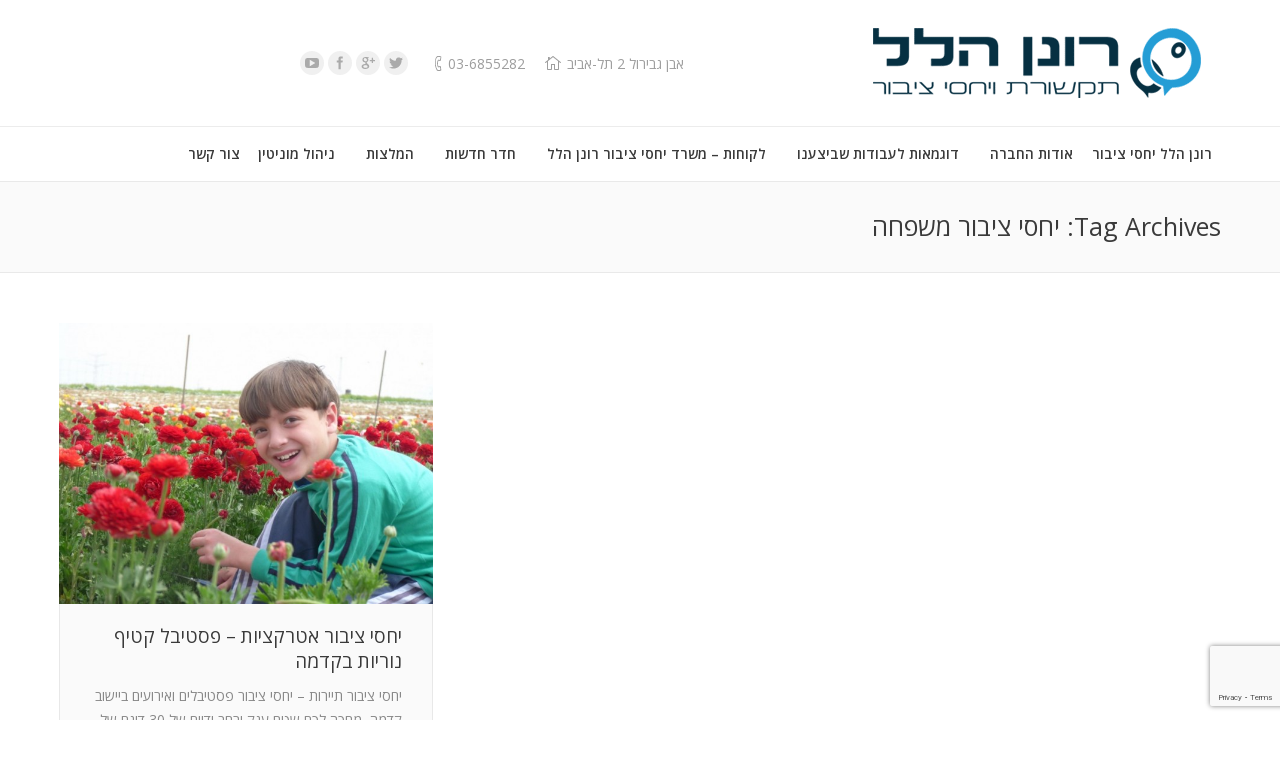

--- FILE ---
content_type: text/html; charset=UTF-8
request_url: https://rhpr.co.il/tag/%D7%99%D7%97%D7%A1%D7%99-%D7%A6%D7%99%D7%91%D7%95%D7%A8-%D7%9E%D7%A9%D7%A4%D7%97%D7%94/
body_size: 14282
content:
<!DOCTYPE html>
<!--[if IE 6]>
<html id="ie6" class="ancient-ie old-ie no-js" dir="rtl" lang="he-IL">
<![endif]-->
<!--[if IE 7]>
<html id="ie7" class="ancient-ie old-ie no-js" dir="rtl" lang="he-IL">
<![endif]-->
<!--[if IE 8]>
<html id="ie8" class="old-ie no-js" dir="rtl" lang="he-IL">
<![endif]-->
<!--[if IE 9]>
<html id="ie9" class="old-ie9 no-js" dir="rtl" lang="he-IL">
<![endif]-->
<!--[if !(IE 6) | !(IE 7) | !(IE 8)  ]><!-->
<html class="no-js" dir="rtl" lang="he-IL">
<!--<![endif]-->
<head>
	<meta charset="UTF-8" />
		<meta name="viewport" content="width=device-width, initial-scale=1, maximum-scale=1">
		<script type="text/javascript">
function createCookie(a,d,b){if(b){var c=new Date;c.setTime(c.getTime()+864E5*b);b="; expires="+c.toGMTString()}else b="";document.cookie=a+"="+d+b+"; path=/"}function readCookie(a){a+="=";for(var d=document.cookie.split(";"),b=0;b<d.length;b++){for(var c=d[b];" "==c.charAt(0);)c=c.substring(1,c.length);if(0==c.indexOf(a))return c.substring(a.length,c.length)}return null}function eraseCookie(a){createCookie(a,"",-1)}
function areCookiesEnabled(){var a=!1;createCookie("testing","Hello",1);null!=readCookie("testing")&&(a=!0,eraseCookie("testing"));return a}(function(a){var d=readCookie("devicePixelRatio"),b=void 0===a.devicePixelRatio?1:a.devicePixelRatio;areCookiesEnabled()&&null==d&&(createCookie("devicePixelRatio",b,7),1!=b&&a.location.reload(!0))})(window);
</script>	<title>רונן הלל תקשורת ויחסי ציבור - ניהול מוניטין | יחסי ציבור משפחה Archives - רונן הלל תקשורת ויחסי ציבור - ניהול מוניטין</title>
	<link rel="profile" href="http://gmpg.org/xfn/11" />
	<link rel="pingback" href="https://rhpr.co.il/xmlrpc.php" />
	<!--[if IE]>
	<script src="//html5shiv.googlecode.com/svn/trunk/html5.js"></script>
	<![endif]-->
	<!-- icon -->
<link rel="icon" href="https://rhpr.co.il/wp-content/uploads/2015/05/Favicon16x16.png" type="image/png" />
<link rel="shortcut icon" href="https://rhpr.co.il/wp-content/uploads/2015/05/Favicon16x16.png" type="image/png" />
	<meta name='robots' content='index, follow, max-image-preview:large, max-snippet:-1, max-video-preview:-1' />

	<!-- This site is optimized with the Yoast SEO plugin v25.8 - https://yoast.com/wordpress/plugins/seo/ -->
	<link rel="canonical" href="https://rhpr.co.il/tag/יחסי-ציבור-משפחה/" />
	<meta property="og:locale" content="he_IL" />
	<meta property="og:type" content="article" />
	<meta property="og:title" content="יחסי ציבור משפחה Archives - רונן הלל תקשורת ויחסי ציבור - ניהול מוניטין" />
	<meta property="og:url" content="https://rhpr.co.il/tag/יחסי-ציבור-משפחה/" />
	<meta property="og:site_name" content="רונן הלל תקשורת ויחסי ציבור - ניהול מוניטין" />
	<meta name="twitter:card" content="summary_large_image" />
	<script type="application/ld+json" class="yoast-schema-graph">{"@context":"https://schema.org","@graph":[{"@type":"CollectionPage","@id":"https://rhpr.co.il/tag/%d7%99%d7%97%d7%a1%d7%99-%d7%a6%d7%99%d7%91%d7%95%d7%a8-%d7%9e%d7%a9%d7%a4%d7%97%d7%94/","url":"https://rhpr.co.il/tag/%d7%99%d7%97%d7%a1%d7%99-%d7%a6%d7%99%d7%91%d7%95%d7%a8-%d7%9e%d7%a9%d7%a4%d7%97%d7%94/","name":"יחסי ציבור משפחה Archives - רונן הלל תקשורת ויחסי ציבור - ניהול מוניטין","isPartOf":{"@id":"https://rhpr.co.il/#website"},"primaryImageOfPage":{"@id":"https://rhpr.co.il/tag/%d7%99%d7%97%d7%a1%d7%99-%d7%a6%d7%99%d7%91%d7%95%d7%a8-%d7%9e%d7%a9%d7%a4%d7%97%d7%94/#primaryimage"},"image":{"@id":"https://rhpr.co.il/tag/%d7%99%d7%97%d7%a1%d7%99-%d7%a6%d7%99%d7%91%d7%95%d7%a8-%d7%9e%d7%a9%d7%a4%d7%97%d7%94/#primaryimage"},"thumbnailUrl":"https://rhpr.co.il/wp-content/uploads/2014/06/-הנוריות-בקדמה.-צילום-רונן-הלל-תקשורת-ויחסי-ציבור1-e1441907603138.jpg","breadcrumb":{"@id":"https://rhpr.co.il/tag/%d7%99%d7%97%d7%a1%d7%99-%d7%a6%d7%99%d7%91%d7%95%d7%a8-%d7%9e%d7%a9%d7%a4%d7%97%d7%94/#breadcrumb"},"inLanguage":"he-IL"},{"@type":"ImageObject","inLanguage":"he-IL","@id":"https://rhpr.co.il/tag/%d7%99%d7%97%d7%a1%d7%99-%d7%a6%d7%99%d7%91%d7%95%d7%a8-%d7%9e%d7%a9%d7%a4%d7%97%d7%94/#primaryimage","url":"https://rhpr.co.il/wp-content/uploads/2014/06/-הנוריות-בקדמה.-צילום-רונן-הלל-תקשורת-ויחסי-ציבור1-e1441907603138.jpg","contentUrl":"https://rhpr.co.il/wp-content/uploads/2014/06/-הנוריות-בקדמה.-צילום-רונן-הלל-תקשורת-ויחסי-ציבור1-e1441907603138.jpg","width":870,"height":653,"caption":"קטיף נוריות בקדמה"},{"@type":"BreadcrumbList","@id":"https://rhpr.co.il/tag/%d7%99%d7%97%d7%a1%d7%99-%d7%a6%d7%99%d7%91%d7%95%d7%a8-%d7%9e%d7%a9%d7%a4%d7%97%d7%94/#breadcrumb","itemListElement":[{"@type":"ListItem","position":1,"name":"Home","item":"https://rhpr.co.il/"},{"@type":"ListItem","position":2,"name":"יחסי ציבור משפחה"}]},{"@type":"WebSite","@id":"https://rhpr.co.il/#website","url":"https://rhpr.co.il/","name":"רונן הלל תקשורת ויחסי ציבור - ניהול מוניטין","description":"משרד יחסי ציבור  רונן הלל - ניהול מוניטין","potentialAction":[{"@type":"SearchAction","target":{"@type":"EntryPoint","urlTemplate":"https://rhpr.co.il/?s={search_term_string}"},"query-input":{"@type":"PropertyValueSpecification","valueRequired":true,"valueName":"search_term_string"}}],"inLanguage":"he-IL"}]}</script>
	<!-- / Yoast SEO plugin. -->


<link rel='dns-prefetch' href='//fonts.googleapis.com' />
<link rel="alternate" type="application/rss+xml" title="רונן הלל תקשורת ויחסי ציבור - ניהול מוניטין &laquo; פיד‏" href="https://rhpr.co.il/feed/" />
<link rel="alternate" type="application/rss+xml" title="רונן הלל תקשורת ויחסי ציבור - ניהול מוניטין &laquo; פיד תגובות‏" href="https://rhpr.co.il/comments/feed/" />
<link rel="alternate" type="application/rss+xml" title="רונן הלל תקשורת ויחסי ציבור - ניהול מוניטין &laquo; פיד מהתגית יחסי ציבור משפחה" href="https://rhpr.co.il/tag/%d7%99%d7%97%d7%a1%d7%99-%d7%a6%d7%99%d7%91%d7%95%d7%a8-%d7%9e%d7%a9%d7%a4%d7%97%d7%94/feed/" />
		<!-- This site uses the Google Analytics by MonsterInsights plugin v9.7.0 - Using Analytics tracking - https://www.monsterinsights.com/ -->
		<!-- Note: MonsterInsights is not currently configured on this site. The site owner needs to authenticate with Google Analytics in the MonsterInsights settings panel. -->
					<!-- No tracking code set -->
				<!-- / Google Analytics by MonsterInsights -->
		<style id='wp-img-auto-sizes-contain-inline-css' type='text/css'>
img:is([sizes=auto i],[sizes^="auto," i]){contain-intrinsic-size:3000px 1500px}
/*# sourceURL=wp-img-auto-sizes-contain-inline-css */
</style>
<style id='wp-emoji-styles-inline-css' type='text/css'>

	img.wp-smiley, img.emoji {
		display: inline !important;
		border: none !important;
		box-shadow: none !important;
		height: 1em !important;
		width: 1em !important;
		margin: 0 0.07em !important;
		vertical-align: -0.1em !important;
		background: none !important;
		padding: 0 !important;
	}
/*# sourceURL=wp-emoji-styles-inline-css */
</style>
<style id='wp-block-library-inline-css' type='text/css'>
:root{--wp-block-synced-color:#7a00df;--wp-block-synced-color--rgb:122,0,223;--wp-bound-block-color:var(--wp-block-synced-color);--wp-editor-canvas-background:#ddd;--wp-admin-theme-color:#007cba;--wp-admin-theme-color--rgb:0,124,186;--wp-admin-theme-color-darker-10:#006ba1;--wp-admin-theme-color-darker-10--rgb:0,107,160.5;--wp-admin-theme-color-darker-20:#005a87;--wp-admin-theme-color-darker-20--rgb:0,90,135;--wp-admin-border-width-focus:2px}@media (min-resolution:192dpi){:root{--wp-admin-border-width-focus:1.5px}}.wp-element-button{cursor:pointer}:root .has-very-light-gray-background-color{background-color:#eee}:root .has-very-dark-gray-background-color{background-color:#313131}:root .has-very-light-gray-color{color:#eee}:root .has-very-dark-gray-color{color:#313131}:root .has-vivid-green-cyan-to-vivid-cyan-blue-gradient-background{background:linear-gradient(135deg,#00d084,#0693e3)}:root .has-purple-crush-gradient-background{background:linear-gradient(135deg,#34e2e4,#4721fb 50%,#ab1dfe)}:root .has-hazy-dawn-gradient-background{background:linear-gradient(135deg,#faaca8,#dad0ec)}:root .has-subdued-olive-gradient-background{background:linear-gradient(135deg,#fafae1,#67a671)}:root .has-atomic-cream-gradient-background{background:linear-gradient(135deg,#fdd79a,#004a59)}:root .has-nightshade-gradient-background{background:linear-gradient(135deg,#330968,#31cdcf)}:root .has-midnight-gradient-background{background:linear-gradient(135deg,#020381,#2874fc)}:root{--wp--preset--font-size--normal:16px;--wp--preset--font-size--huge:42px}.has-regular-font-size{font-size:1em}.has-larger-font-size{font-size:2.625em}.has-normal-font-size{font-size:var(--wp--preset--font-size--normal)}.has-huge-font-size{font-size:var(--wp--preset--font-size--huge)}.has-text-align-center{text-align:center}.has-text-align-left{text-align:left}.has-text-align-right{text-align:right}.has-fit-text{white-space:nowrap!important}#end-resizable-editor-section{display:none}.aligncenter{clear:both}.items-justified-left{justify-content:flex-start}.items-justified-center{justify-content:center}.items-justified-right{justify-content:flex-end}.items-justified-space-between{justify-content:space-between}.screen-reader-text{border:0;clip-path:inset(50%);height:1px;margin:-1px;overflow:hidden;padding:0;position:absolute;width:1px;word-wrap:normal!important}.screen-reader-text:focus{background-color:#ddd;clip-path:none;color:#444;display:block;font-size:1em;height:auto;left:5px;line-height:normal;padding:15px 23px 14px;text-decoration:none;top:5px;width:auto;z-index:100000}html :where(.has-border-color){border-style:solid}html :where([style*=border-top-color]){border-top-style:solid}html :where([style*=border-right-color]){border-right-style:solid}html :where([style*=border-bottom-color]){border-bottom-style:solid}html :where([style*=border-left-color]){border-left-style:solid}html :where([style*=border-width]){border-style:solid}html :where([style*=border-top-width]){border-top-style:solid}html :where([style*=border-right-width]){border-right-style:solid}html :where([style*=border-bottom-width]){border-bottom-style:solid}html :where([style*=border-left-width]){border-left-style:solid}html :where(img[class*=wp-image-]){height:auto;max-width:100%}:where(figure){margin:0 0 1em}html :where(.is-position-sticky){--wp-admin--admin-bar--position-offset:var(--wp-admin--admin-bar--height,0px)}@media screen and (max-width:600px){html :where(.is-position-sticky){--wp-admin--admin-bar--position-offset:0px}}

/*# sourceURL=wp-block-library-inline-css */
</style><style id='global-styles-inline-css' type='text/css'>
:root{--wp--preset--aspect-ratio--square: 1;--wp--preset--aspect-ratio--4-3: 4/3;--wp--preset--aspect-ratio--3-4: 3/4;--wp--preset--aspect-ratio--3-2: 3/2;--wp--preset--aspect-ratio--2-3: 2/3;--wp--preset--aspect-ratio--16-9: 16/9;--wp--preset--aspect-ratio--9-16: 9/16;--wp--preset--color--black: #000000;--wp--preset--color--cyan-bluish-gray: #abb8c3;--wp--preset--color--white: #ffffff;--wp--preset--color--pale-pink: #f78da7;--wp--preset--color--vivid-red: #cf2e2e;--wp--preset--color--luminous-vivid-orange: #ff6900;--wp--preset--color--luminous-vivid-amber: #fcb900;--wp--preset--color--light-green-cyan: #7bdcb5;--wp--preset--color--vivid-green-cyan: #00d084;--wp--preset--color--pale-cyan-blue: #8ed1fc;--wp--preset--color--vivid-cyan-blue: #0693e3;--wp--preset--color--vivid-purple: #9b51e0;--wp--preset--gradient--vivid-cyan-blue-to-vivid-purple: linear-gradient(135deg,rgb(6,147,227) 0%,rgb(155,81,224) 100%);--wp--preset--gradient--light-green-cyan-to-vivid-green-cyan: linear-gradient(135deg,rgb(122,220,180) 0%,rgb(0,208,130) 100%);--wp--preset--gradient--luminous-vivid-amber-to-luminous-vivid-orange: linear-gradient(135deg,rgb(252,185,0) 0%,rgb(255,105,0) 100%);--wp--preset--gradient--luminous-vivid-orange-to-vivid-red: linear-gradient(135deg,rgb(255,105,0) 0%,rgb(207,46,46) 100%);--wp--preset--gradient--very-light-gray-to-cyan-bluish-gray: linear-gradient(135deg,rgb(238,238,238) 0%,rgb(169,184,195) 100%);--wp--preset--gradient--cool-to-warm-spectrum: linear-gradient(135deg,rgb(74,234,220) 0%,rgb(151,120,209) 20%,rgb(207,42,186) 40%,rgb(238,44,130) 60%,rgb(251,105,98) 80%,rgb(254,248,76) 100%);--wp--preset--gradient--blush-light-purple: linear-gradient(135deg,rgb(255,206,236) 0%,rgb(152,150,240) 100%);--wp--preset--gradient--blush-bordeaux: linear-gradient(135deg,rgb(254,205,165) 0%,rgb(254,45,45) 50%,rgb(107,0,62) 100%);--wp--preset--gradient--luminous-dusk: linear-gradient(135deg,rgb(255,203,112) 0%,rgb(199,81,192) 50%,rgb(65,88,208) 100%);--wp--preset--gradient--pale-ocean: linear-gradient(135deg,rgb(255,245,203) 0%,rgb(182,227,212) 50%,rgb(51,167,181) 100%);--wp--preset--gradient--electric-grass: linear-gradient(135deg,rgb(202,248,128) 0%,rgb(113,206,126) 100%);--wp--preset--gradient--midnight: linear-gradient(135deg,rgb(2,3,129) 0%,rgb(40,116,252) 100%);--wp--preset--font-size--small: 13px;--wp--preset--font-size--medium: 20px;--wp--preset--font-size--large: 36px;--wp--preset--font-size--x-large: 42px;--wp--preset--spacing--20: 0.44rem;--wp--preset--spacing--30: 0.67rem;--wp--preset--spacing--40: 1rem;--wp--preset--spacing--50: 1.5rem;--wp--preset--spacing--60: 2.25rem;--wp--preset--spacing--70: 3.38rem;--wp--preset--spacing--80: 5.06rem;--wp--preset--shadow--natural: 6px 6px 9px rgba(0, 0, 0, 0.2);--wp--preset--shadow--deep: 12px 12px 50px rgba(0, 0, 0, 0.4);--wp--preset--shadow--sharp: 6px 6px 0px rgba(0, 0, 0, 0.2);--wp--preset--shadow--outlined: 6px 6px 0px -3px rgb(255, 255, 255), 6px 6px rgb(0, 0, 0);--wp--preset--shadow--crisp: 6px 6px 0px rgb(0, 0, 0);}:where(.is-layout-flex){gap: 0.5em;}:where(.is-layout-grid){gap: 0.5em;}body .is-layout-flex{display: flex;}.is-layout-flex{flex-wrap: wrap;align-items: center;}.is-layout-flex > :is(*, div){margin: 0;}body .is-layout-grid{display: grid;}.is-layout-grid > :is(*, div){margin: 0;}:where(.wp-block-columns.is-layout-flex){gap: 2em;}:where(.wp-block-columns.is-layout-grid){gap: 2em;}:where(.wp-block-post-template.is-layout-flex){gap: 1.25em;}:where(.wp-block-post-template.is-layout-grid){gap: 1.25em;}.has-black-color{color: var(--wp--preset--color--black) !important;}.has-cyan-bluish-gray-color{color: var(--wp--preset--color--cyan-bluish-gray) !important;}.has-white-color{color: var(--wp--preset--color--white) !important;}.has-pale-pink-color{color: var(--wp--preset--color--pale-pink) !important;}.has-vivid-red-color{color: var(--wp--preset--color--vivid-red) !important;}.has-luminous-vivid-orange-color{color: var(--wp--preset--color--luminous-vivid-orange) !important;}.has-luminous-vivid-amber-color{color: var(--wp--preset--color--luminous-vivid-amber) !important;}.has-light-green-cyan-color{color: var(--wp--preset--color--light-green-cyan) !important;}.has-vivid-green-cyan-color{color: var(--wp--preset--color--vivid-green-cyan) !important;}.has-pale-cyan-blue-color{color: var(--wp--preset--color--pale-cyan-blue) !important;}.has-vivid-cyan-blue-color{color: var(--wp--preset--color--vivid-cyan-blue) !important;}.has-vivid-purple-color{color: var(--wp--preset--color--vivid-purple) !important;}.has-black-background-color{background-color: var(--wp--preset--color--black) !important;}.has-cyan-bluish-gray-background-color{background-color: var(--wp--preset--color--cyan-bluish-gray) !important;}.has-white-background-color{background-color: var(--wp--preset--color--white) !important;}.has-pale-pink-background-color{background-color: var(--wp--preset--color--pale-pink) !important;}.has-vivid-red-background-color{background-color: var(--wp--preset--color--vivid-red) !important;}.has-luminous-vivid-orange-background-color{background-color: var(--wp--preset--color--luminous-vivid-orange) !important;}.has-luminous-vivid-amber-background-color{background-color: var(--wp--preset--color--luminous-vivid-amber) !important;}.has-light-green-cyan-background-color{background-color: var(--wp--preset--color--light-green-cyan) !important;}.has-vivid-green-cyan-background-color{background-color: var(--wp--preset--color--vivid-green-cyan) !important;}.has-pale-cyan-blue-background-color{background-color: var(--wp--preset--color--pale-cyan-blue) !important;}.has-vivid-cyan-blue-background-color{background-color: var(--wp--preset--color--vivid-cyan-blue) !important;}.has-vivid-purple-background-color{background-color: var(--wp--preset--color--vivid-purple) !important;}.has-black-border-color{border-color: var(--wp--preset--color--black) !important;}.has-cyan-bluish-gray-border-color{border-color: var(--wp--preset--color--cyan-bluish-gray) !important;}.has-white-border-color{border-color: var(--wp--preset--color--white) !important;}.has-pale-pink-border-color{border-color: var(--wp--preset--color--pale-pink) !important;}.has-vivid-red-border-color{border-color: var(--wp--preset--color--vivid-red) !important;}.has-luminous-vivid-orange-border-color{border-color: var(--wp--preset--color--luminous-vivid-orange) !important;}.has-luminous-vivid-amber-border-color{border-color: var(--wp--preset--color--luminous-vivid-amber) !important;}.has-light-green-cyan-border-color{border-color: var(--wp--preset--color--light-green-cyan) !important;}.has-vivid-green-cyan-border-color{border-color: var(--wp--preset--color--vivid-green-cyan) !important;}.has-pale-cyan-blue-border-color{border-color: var(--wp--preset--color--pale-cyan-blue) !important;}.has-vivid-cyan-blue-border-color{border-color: var(--wp--preset--color--vivid-cyan-blue) !important;}.has-vivid-purple-border-color{border-color: var(--wp--preset--color--vivid-purple) !important;}.has-vivid-cyan-blue-to-vivid-purple-gradient-background{background: var(--wp--preset--gradient--vivid-cyan-blue-to-vivid-purple) !important;}.has-light-green-cyan-to-vivid-green-cyan-gradient-background{background: var(--wp--preset--gradient--light-green-cyan-to-vivid-green-cyan) !important;}.has-luminous-vivid-amber-to-luminous-vivid-orange-gradient-background{background: var(--wp--preset--gradient--luminous-vivid-amber-to-luminous-vivid-orange) !important;}.has-luminous-vivid-orange-to-vivid-red-gradient-background{background: var(--wp--preset--gradient--luminous-vivid-orange-to-vivid-red) !important;}.has-very-light-gray-to-cyan-bluish-gray-gradient-background{background: var(--wp--preset--gradient--very-light-gray-to-cyan-bluish-gray) !important;}.has-cool-to-warm-spectrum-gradient-background{background: var(--wp--preset--gradient--cool-to-warm-spectrum) !important;}.has-blush-light-purple-gradient-background{background: var(--wp--preset--gradient--blush-light-purple) !important;}.has-blush-bordeaux-gradient-background{background: var(--wp--preset--gradient--blush-bordeaux) !important;}.has-luminous-dusk-gradient-background{background: var(--wp--preset--gradient--luminous-dusk) !important;}.has-pale-ocean-gradient-background{background: var(--wp--preset--gradient--pale-ocean) !important;}.has-electric-grass-gradient-background{background: var(--wp--preset--gradient--electric-grass) !important;}.has-midnight-gradient-background{background: var(--wp--preset--gradient--midnight) !important;}.has-small-font-size{font-size: var(--wp--preset--font-size--small) !important;}.has-medium-font-size{font-size: var(--wp--preset--font-size--medium) !important;}.has-large-font-size{font-size: var(--wp--preset--font-size--large) !important;}.has-x-large-font-size{font-size: var(--wp--preset--font-size--x-large) !important;}
/*# sourceURL=global-styles-inline-css */
</style>

<style id='classic-theme-styles-inline-css' type='text/css'>
/*! This file is auto-generated */
.wp-block-button__link{color:#fff;background-color:#32373c;border-radius:9999px;box-shadow:none;text-decoration:none;padding:calc(.667em + 2px) calc(1.333em + 2px);font-size:1.125em}.wp-block-file__button{background:#32373c;color:#fff;text-decoration:none}
/*# sourceURL=/wp-includes/css/classic-themes.min.css */
</style>
<link rel='stylesheet' id='contact-form-7-css' href='https://rhpr.co.il/wp-content/plugins/contact-form-7/includes/css/styles.css?ver=6.1.1' type='text/css' media='all' />
<link rel='stylesheet' id='contact-form-7-rtl-css' href='https://rhpr.co.il/wp-content/plugins/contact-form-7/includes/css/styles-rtl.css?ver=6.1.1' type='text/css' media='all' />
<link rel='stylesheet' id='go_pricing_styles-css' href='https://rhpr.co.il/wp-content/plugins/go_pricing/assets/css/go_pricing_styles.css?ver=2.4.5' type='text/css' media='all' />
<link rel='stylesheet' id='go_pricing_jqplugin-mediaelementjs-css' href='https://rhpr.co.il/wp-content/plugins/go_pricing/assets/plugins/js/mediaelementjs/mediaelementplayer.min.css?ver=2.4.5' type='text/css' media='all' />
<link rel='stylesheet' id='go_pricing_jqplugin-mediaelementjs-skin-css' href='https://rhpr.co.il/wp-content/plugins/go_pricing/assets/plugins/js/mediaelementjs/skin/mediaelementplayer.css?ver=2.4.5' type='text/css' media='all' />
<link rel='stylesheet' id='tp_twitter_plugin_css-css' href='https://rhpr.co.il/wp-content/plugins/recent-tweets-widget/tp_twitter_plugin.css?ver=1.0' type='text/css' media='screen' />
<link rel='stylesheet' id='bridgecms_connector-css' href='https://rhpr.co.il/wp-content/plugins/bridgecms_connector/public/css/bridgecms_connector-public.css?ver=1.0.0' type='text/css' media='all' />
<link rel='stylesheet' id='dt-web-fonts-css' href='https://fonts.googleapis.com/css?family=Open+Sans%3A400%2C600&#038;ver=6.9' type='text/css' media='all' />
<link rel='stylesheet' id='dt-main-css' href='https://rhpr.co.il/wp-content/themes/dt-the7/css/main.min.css?ver=1.0.0' type='text/css' media='all' />
<link rel='stylesheet' id='dt-awsome-fonts-css' href='https://rhpr.co.il/wp-content/themes/dt-the7/css/font-awesome.min.css?ver=1.0.0' type='text/css' media='all' />
<link rel='stylesheet' id='dt-fontello-css' href='https://rhpr.co.il/wp-content/themes/dt-the7/css/fontello/css/fontello.css?ver=1.0.0' type='text/css' media='all' />
<link rel='stylesheet' id='dt-main.less-css' href='https://rhpr.co.il/wp-content/uploads/wp-less/dt-the7/css/main-6d6624767b.css?ver=1.0.0' type='text/css' media='all' />
<link rel='stylesheet' id='dt-custom.less-css' href='https://rhpr.co.il/wp-content/uploads/wp-less/dt-the7/css/custom-af922ad067.css?ver=1.0.0' type='text/css' media='all' />
<link rel='stylesheet' id='dt-media.less-css' href='https://rhpr.co.il/wp-content/uploads/wp-less/dt-the7/css/media-22a73fa99f.css?ver=1.0.0' type='text/css' media='all' />
<link rel='stylesheet' id='style-css' href='https://rhpr.co.il/wp-content/themes/dt-the7-child/style.css?ver=1.0.0' type='text/css' media='all' />
<script type="text/javascript" src="https://rhpr.co.il/wp-includes/js/jquery/jquery.min.js?ver=3.7.1" id="jquery-core-js"></script>
<script type="text/javascript" src="https://rhpr.co.il/wp-includes/js/jquery/jquery-migrate.min.js?ver=3.4.1" id="jquery-migrate-js"></script>
<script type="text/javascript" src="https://rhpr.co.il/wp-content/plugins/bridgecms_connector/public/js/bridgecms_connector-public.js?ver=1.0.0" id="bridgecms_connector-js"></script>
<script type="text/javascript" id="dt-above-fold-js-extra">
/* <![CDATA[ */
var dtLocal = {"passText":"To view this protected post, enter the password below:","moreButtonText":{"loading":"Loading..."},"postID":"35877","ajaxurl":"https://rhpr.co.il/wp-admin/admin-ajax.php","contactNonce":"6eeb789d97","ajaxNonce":"d0869743df","pageData":{"type":"archive","template":"archive","layout":"masonry"},"themeSettings":{"smoothScroll":"off","lazyLoading":false,"accentColor":{"mode":"gradient","color":["#2578e9","#3fe7d9"]},"mobileHeader":{"firstSwitchPoint":900},"content":{"responsivenessTreshold":970,"textColor":"#888888","headerColor":"#3a3a3a"},"stripes":{"stripe1":{"textColor":"#888888","headerColor":"#3a3a3a"},"stripe2":{"textColor":"#b8b8b8","headerColor":"#f9f9f9"},"stripe3":{"textColor":"#43494f","headerColor":"#2f363d"}}}};
//# sourceURL=dt-above-fold-js-extra
/* ]]> */
</script>
<script type="text/javascript" src="https://rhpr.co.il/wp-content/themes/dt-the7/js/above-the-fold.min.js?ver=1.0.0" id="dt-above-fold-js"></script>
<link rel="https://api.w.org/" href="https://rhpr.co.il/wp-json/" /><link rel="alternate" title="JSON" type="application/json" href="https://rhpr.co.il/wp-json/wp/v2/tags/748" /><link rel="EditURI" type="application/rsd+xml" title="RSD" href="https://rhpr.co.il/xmlrpc.php?rsd" />
<link rel="stylesheet" href="https://rhpr.co.il/wp-content/themes/dt-the7-child/rtl.css" type="text/css" media="screen" /><meta name="generator" content="WordPress 6.9" />
		<script type="text/javascript">
			dtGlobals.logoEnabled = 1;
			dtGlobals.logoURL = 'https://rhpr.co.il/wp-content/uploads/2015/05/Ronen_Hillel_LOGOfloating-.png 1x, https://rhpr.co.il/wp-content/uploads/2015/05/Ronen_Hillel_LOGOx2floating-.png 2x';
			dtGlobals.logoW = '235';
			dtGlobals.logoH = '50';
			smartMenu = 1;
		</script>
		<meta name="generator" content="Powered by Visual Composer - drag and drop page builder for WordPress."/>
<!--[if IE 8]><link rel="stylesheet" type="text/css" href="https://rhpr.co.il/wp-content/plugins/js_composer/assets/css/vc-ie8.css" media="screen"><![endif]--><meta name="generator" content="Powered by Slider Revolution 6.5.21 - responsive, Mobile-Friendly Slider Plugin for WordPress with comfortable drag and drop interface." />
<script>function setREVStartSize(e){
			//window.requestAnimationFrame(function() {
				window.RSIW = window.RSIW===undefined ? window.innerWidth : window.RSIW;
				window.RSIH = window.RSIH===undefined ? window.innerHeight : window.RSIH;
				try {
					var pw = document.getElementById(e.c).parentNode.offsetWidth,
						newh;
					pw = pw===0 || isNaN(pw) ? window.RSIW : pw;
					e.tabw = e.tabw===undefined ? 0 : parseInt(e.tabw);
					e.thumbw = e.thumbw===undefined ? 0 : parseInt(e.thumbw);
					e.tabh = e.tabh===undefined ? 0 : parseInt(e.tabh);
					e.thumbh = e.thumbh===undefined ? 0 : parseInt(e.thumbh);
					e.tabhide = e.tabhide===undefined ? 0 : parseInt(e.tabhide);
					e.thumbhide = e.thumbhide===undefined ? 0 : parseInt(e.thumbhide);
					e.mh = e.mh===undefined || e.mh=="" || e.mh==="auto" ? 0 : parseInt(e.mh,0);
					if(e.layout==="fullscreen" || e.l==="fullscreen")
						newh = Math.max(e.mh,window.RSIH);
					else{
						e.gw = Array.isArray(e.gw) ? e.gw : [e.gw];
						for (var i in e.rl) if (e.gw[i]===undefined || e.gw[i]===0) e.gw[i] = e.gw[i-1];
						e.gh = e.el===undefined || e.el==="" || (Array.isArray(e.el) && e.el.length==0)? e.gh : e.el;
						e.gh = Array.isArray(e.gh) ? e.gh : [e.gh];
						for (var i in e.rl) if (e.gh[i]===undefined || e.gh[i]===0) e.gh[i] = e.gh[i-1];
											
						var nl = new Array(e.rl.length),
							ix = 0,
							sl;
						e.tabw = e.tabhide>=pw ? 0 : e.tabw;
						e.thumbw = e.thumbhide>=pw ? 0 : e.thumbw;
						e.tabh = e.tabhide>=pw ? 0 : e.tabh;
						e.thumbh = e.thumbhide>=pw ? 0 : e.thumbh;
						for (var i in e.rl) nl[i] = e.rl[i]<window.RSIW ? 0 : e.rl[i];
						sl = nl[0];
						for (var i in nl) if (sl>nl[i] && nl[i]>0) { sl = nl[i]; ix=i;}
						var m = pw>(e.gw[ix]+e.tabw+e.thumbw) ? 1 : (pw-(e.tabw+e.thumbw)) / (e.gw[ix]);
						newh =  (e.gh[ix] * m) + (e.tabh + e.thumbh);
					}
					var el = document.getElementById(e.c);
					if (el!==null && el) el.style.height = newh+"px";
					el = document.getElementById(e.c+"_wrapper");
					if (el!==null && el) {
						el.style.height = newh+"px";
						el.style.display = "block";
					}
				} catch(e){
					console.log("Failure at Presize of Slider:" + e)
				}
			//});
		  };</script>
<link rel='stylesheet' id='rs-plugin-settings-css' href='https://rhpr.co.il/wp-content/plugins/revslider/public/assets/css/rs6.css?ver=6.5.21' type='text/css' media='all' />
<style id='rs-plugin-settings-inline-css' type='text/css'>
.tp-caption a{color:#ff7302;text-shadow:none;-webkit-transition:all 0.2s ease-out;-moz-transition:all 0.2s ease-out;-o-transition:all 0.2s ease-out;-ms-transition:all 0.2s ease-out}.tp-caption a:hover{color:#ffa902}
/*# sourceURL=rs-plugin-settings-inline-css */
</style>
</head>

<body class="rtl archive tag tag-748 wp-theme-dt-the7 wp-child-theme-dt-the7-child layout-masonry description-under-image rollover-show-icon boxed-layout accent-gradient srcset-enabled btn-flat style-ios phantom-fade wpb-js-composer js-comp-ver-4.4.2 vc_responsive">



<div id="page" class="boxed">


<!-- left, center, classic, side -->

		<!-- !Header -->
	<header id="header" class="full-width-line show-device-logo show-mobile-logo dt-parent-menu-clickable line-decoration logo-classic" role="banner"><!-- class="overlap"; class="logo-left", class="logo-center", class="logo-classic" -->

				<!-- !Top-bar -->
		<div id="top-bar" role="complementary" class="text-normal full-width-line top-bar-hide top-bar-empty">
			<div class="wf-wrap">
				<div class="wf-container-top">
					<div class="wf-table wf-mobile-collapsed">

						
						
						
					</div><!-- .wf-table -->
				</div><!-- .wf-container-top -->
			</div><!-- .wf-wrap -->
		</div><!-- #top-bar -->
		<div class="wf-wrap">
			<div class="wf-table">

								<!-- !- Branding -->
				<div id="branding" class="wf-td">

					<a href="https://rhpr.co.il/"><img class=" preload-me" srcset="https://rhpr.co.il/wp-content/uploads/2015/05/Ronen_Hillel_LOGO1.png 1x, https://rhpr.co.il/wp-content/uploads/2015/05/Ronen_Hillel_LOGOx2.png 2x" width="328" height="70"  alt="רונן הלל תקשורת ויחסי ציבור - ניהול מוניטין" /><img class="mobile-logo preload-me" srcset="https://rhpr.co.il/wp-content/uploads/2015/05/Ronen_Hillel_LOGO1.png 1x, https://rhpr.co.il/wp-content/uploads/2015/05/Ronen_Hillel_LOGOx2.png 2x" width="328" height="70"  alt="רונן הלל תקשורת ויחסי ציבור - ניהול מוניטין" /></a>
					<div id="site-title" class="assistive-text">רונן הלל תקשורת ויחסי ציבור &#8211; ניהול מוניטין</div>
					<div id="site-description" class="assistive-text">משרד יחסי ציבור  רונן הלל &#8211; ניהול מוניטין</div>
				</div>
				<div class="right-block text-near-logo text-big wf-td"><span class="mini-contacts address">אבן גבירול 2 תל-אביב</span><span class="mini-contacts phone">03-6855282</span><div class="soc-ico custom-bg hover-accent-bg"><a title="YouTube" target="_blank" href="https://www.youtube.com/channel/UCb3GzuH-ZtqKXJ-2A4-tVCA" class="you-tube"><span class="assistive-text">YouTube</span></a><a title="Facebook" target="_blank" href="https://www.facebook.com/ronenhillelpublicrelations?ref=hl" class="facebook"><span class="assistive-text">Facebook</span></a><a title="Google+" target="_blank" href="https://plus.google.com/u/0/101823303962192342962/posts" class="google"><span class="assistive-text">Google+</span></a><a title="Twitter" target="_blank" href="https://twitter.com/ronenhillel" class="twitter"><span class="assistive-text">Twitter</span></a></div></div>
			</div><!-- .wf-table -->
		</div><!-- .wf-wrap -->
		<div class="navigation-holder">
			<div class="wf-wrap gradient-hover">

						<!-- !- Navigation -->
		<nav id="navigation">
			<ul id="main-nav" class="fancy-rollovers wf-mobile-hidden gradient-decor">
<li class=" menu-item menu-item-type-post_type menu-item-object-page menu-item-home menu-item-35510 first"><a href="https://rhpr.co.il/"><span>רונן הלל יחסי ציבור</span></a></li> 
<li class=" menu-item menu-item-type-post_type menu-item-object-page menu-item-has-children menu-item-35509 dt-mega-menu mega-auto-width mega-column-3 has-children"><a href="https://rhpr.co.il/%d7%90%d7%95%d7%93%d7%95%d7%aa-%d7%a8%d7%95%d7%a0%d7%9f-%d7%94%d7%9c%d7%9c-%d7%9e%d7%a9%d7%a8%d7%93-%d7%9c%d7%99%d7%97%d7%a1%d7%99-%d7%a6%d7%99%d7%91%d7%95%d7%a8-%d7%9e%d7%a6%d7%95%d7%99%d7%99%d7%a0/"><span>אודות החברה</span></a><div class="sub-nav gradient-hover"><ul>
<li class=" menu-item menu-item-type-post_type menu-item-object-page menu-item-39270 dt-mega-parent wf-1-3 first level-arrows-on"><a href="https://rhpr.co.il/%d7%a8%d7%95%d7%a0%d7%9f-%d7%94%d7%9c%d7%9c/"><span>רונן הלל</span></a></li> 
<li class=" menu-item menu-item-type-post_type menu-item-object-page menu-item-35753 dt-mega-parent wf-1-3 level-arrows-on"><a href="https://rhpr.co.il/%d7%90%d7%95%d7%93%d7%95%d7%aa-%d7%a8%d7%95%d7%a0%d7%9f-%d7%94%d7%9c%d7%9c-%d7%9e%d7%a9%d7%a8%d7%93-%d7%9c%d7%99%d7%97%d7%a1%d7%99-%d7%a6%d7%99%d7%91%d7%95%d7%a8-%d7%9e%d7%a6%d7%95%d7%99%d7%99%d7%a0/%d7%a9%d7%99%d7%a8%d7%95%d7%aa%d7%99-%d7%99%d7%97%d7%a1%d7%99-%d7%a6%d7%99%d7%91%d7%95%d7%a8-%d7%a8%d7%95%d7%a0%d7%9f-%d7%94%d7%9c%d7%9c-%d7%aa%d7%97%d7%95%d7%9e%d7%99-%d7%94%d7%aa%d7%9e%d7%97%d7%95/"><span>תחומי התמחות</span></a></li> 
<li class=" menu-item menu-item-type-post_type menu-item-object-page menu-item-35577 dt-mega-parent wf-1-3 level-arrows-on"><a href="https://rhpr.co.il/%d7%90%d7%95%d7%93%d7%95%d7%aa-%d7%a8%d7%95%d7%a0%d7%9f-%d7%94%d7%9c%d7%9c-%d7%9e%d7%a9%d7%a8%d7%93-%d7%9c%d7%99%d7%97%d7%a1%d7%99-%d7%a6%d7%99%d7%91%d7%95%d7%a8-%d7%9e%d7%a6%d7%95%d7%99%d7%99%d7%a0/%d7%90%d7%9e%d7%a0%d7%aa-%d7%94%d7%a9%d7%99%d7%a8%d7%95%d7%aa/"><span>אמנת השירות</span></a></li> 
<li class=" menu-item menu-item-type-post_type menu-item-object-page menu-item-35578 dt-mega-parent wf-1-3 level-arrows-on"><a href="https://rhpr.co.il/%d7%90%d7%95%d7%93%d7%95%d7%aa-%d7%a8%d7%95%d7%a0%d7%9f-%d7%94%d7%9c%d7%9c-%d7%9e%d7%a9%d7%a8%d7%93-%d7%9c%d7%99%d7%97%d7%a1%d7%99-%d7%a6%d7%99%d7%91%d7%95%d7%a8-%d7%9e%d7%a6%d7%95%d7%99%d7%99%d7%a0/%d7%a4%d7%a8%d7%a1-%d7%94%d7%90%d7%a8%d7%99%d7%94-%d7%94%d7%a9%d7%95%d7%90%d7%92-%d7%9e%d7%a6%d7%95%d7%99%d7%99%d7%a0%d7%95%d7%aa-%d7%91%d7%99%d7%97%d7%a1%d7%99-%d7%a6%d7%99%d7%91%d7%95%d7%a8/"><span>פרסי האריה השואג</span></a></li> 
<li class=" menu-item menu-item-type-post_type menu-item-object-page menu-item-36968 dt-mega-parent wf-1-3 level-arrows-on"><a href="https://rhpr.co.il/ronen-hillel-public-relations-expert/"><span>English</span></a></li> </ul></div></li> 
<li class=" menu-item menu-item-type-post_type menu-item-object-page menu-item-has-children menu-item-35520 dt-mega-menu mega-auto-width mega-column-3 has-children"><a href="https://rhpr.co.il/portfolio-grid/"><span>דוגמאות לעבודות שביצענו</span></a><div class="sub-nav gradient-hover"><ul>
<li class=" menu-item menu-item-type-post_type menu-item-object-page menu-item-36677 dt-mega-parent wf-1-3 first level-arrows-on"><a href="https://rhpr.co.il/%d7%9e%d7%a9%d7%a8%d7%93-%d7%a8%d7%95%d7%a0%d7%9f-%d7%94%d7%9c%d7%9c-%d7%99%d7%97%d7%a1%d7%99-%d7%a6%d7%99%d7%91%d7%95%d7%a8-%d7%91%d7%aa%d7%a7%d7%a9%d7%95%d7%a8%d7%aa/"><span>קטעי עיתונות</span></a></li> 
<li class=" menu-item menu-item-type-post_type menu-item-object-page menu-item-35702 dt-mega-parent wf-1-3 level-arrows-on"><a href="https://rhpr.co.il/%d7%9c%d7%a7%d7%95%d7%97%d7%95%d7%aa%d7%99%d7%a0%d7%95-%d7%9e%d7%a9%d7%a8%d7%93-%d7%99%d7%97%d7%a1%d7%99-%d7%a6%d7%99%d7%91%d7%95%d7%a8-%d7%a8%d7%95%d7%9f-%d7%94%d7%9c%d7%9c-%d7%91%d7%98%d7%9c%d7%95/"><span>לקוחותינו בטלויזיה</span></a></li> </ul></div></li> 
<li class=" menu-item menu-item-type-post_type menu-item-object-page menu-item-35527"><a href="https://rhpr.co.il/%d7%99%d7%97%d7%a1%d7%99-%d7%a6%d7%99%d7%91%d7%95%d7%a8-%d7%a8%d7%95%d7%a0%d7%9f-%d7%94%d7%9c%d7%9c-%d7%9c%d7%a7%d7%95%d7%97%d7%95%d7%aa-%d7%94%d7%9e%d7%a9%d7%a8%d7%93/"><span>לקוחות &#8211; משרד יחסי ציבור רונן הלל</span></a></li> 
<li class=" menu-item menu-item-type-custom menu-item-object-custom menu-item-has-children menu-item-36672 dt-mega-menu mega-auto-width mega-column-3 has-children"><a href="#"><span>חדר חדשות</span></a><div class="sub-nav gradient-hover"><ul>
<li class=" menu-item menu-item-type-post_type menu-item-object-page menu-item-35703 dt-mega-parent wf-1-3 first level-arrows-on"><a href="https://rhpr.co.il/%d7%94%d7%95%d7%93%d7%a2%d7%95%d7%aa-%d7%99%d7%97%d7%a1%d7%99-%d7%a6%d7%99%d7%91%d7%95%d7%a8-%d7%a9%d7%9c-%d7%9e%d7%a9%d7%a8%d7%93-%d7%a8%d7%95%d7%a0%d7%9f-%d7%94%d7%9c%d7%9c-%d7%aa%d7%a7%d7%a9%d7%95/"><span>הודעות יחסי ציבור</span></a></li> 
<li class=" menu-item menu-item-type-post_type menu-item-object-page menu-item-35662 dt-mega-parent wf-1-3 level-arrows-on"><a href="https://rhpr.co.il/%d7%a9%d7%99%d7%95%d7%95%d7%a7-%d7%95%d7%99%d7%97%d7%a1%d7%99-%d7%a6%d7%99%d7%91%d7%95%d7%a8-%d7%9e%d7%a9%d7%95%d7%9c%d7%97%d7%a0%d7%95-%d7%a9%d7%9c-%d7%a8%d7%95%d7%a0%d7%9f-%d7%94%d7%9c%d7%9c/"><span>מאמרים שיווקיים</span></a></li> 
<li class=" menu-item menu-item-type-post_type menu-item-object-page menu-item-35705 dt-mega-parent wf-1-3 level-arrows-on"><a href="https://rhpr.co.il/%d7%9e%d7%90%d7%9e%d7%a8%d7%99-%d7%99%d7%97%d7%a1%d7%99-%d7%a6%d7%99%d7%91%d7%95%d7%a8-%d7%98%d7%99%d7%a4%d7%99%d7%9d-%d7%95%d7%94%d7%9e%d7%9c%d7%a6%d7%95%d7%aa-%d7%a9%d7%9c-%d7%a8%d7%95%d7%a0%d7%9f/"><span>מאמרי יחסי ציבור</span></a></li> 
<li class=" menu-item menu-item-type-post_type menu-item-object-page menu-item-35704 dt-mega-parent wf-1-3 level-arrows-on"><a href="https://rhpr.co.il/%d7%9e%d7%90%d7%9e%d7%a8%d7%99-%d7%93%d7%a2%d7%94-%d7%9e%d7%a9%d7%95%d7%9c%d7%97%d7%a0%d7%95-%d7%a9%d7%9c-%d7%a8%d7%95%d7%a0%d7%9f-%d7%94%d7%9c%d7%9c-%d7%99%d7%95%d7%a2%d7%a5-%d7%aa%d7%a7%d7%a9%d7%95/"><span>מאמרי דעה</span></a></li> 
<li class=" menu-item menu-item-type-post_type menu-item-object-page menu-item-38291 dt-mega-parent wf-1-3 level-arrows-on"><a href="https://rhpr.co.il/%d7%9e%d7%a9%d7%97%d7%a7%d7%99-%d7%91%d7%90%d7%a7%d7%95-2015/"><span>משחקי באקו 2015</span></a></li> </ul></div></li> 
<li class=" menu-item menu-item-type-post_type menu-item-object-page menu-item-35519 dt-mega-menu mega-auto-width mega-column-3"><a href="https://rhpr.co.il/testimonials/"><span>המלצות</span></a></li> 
<li class=" menu-item menu-item-type-post_type menu-item-object-page menu-item-has-children menu-item-37025 dt-mega-menu mega-auto-width mega-column-3 has-children"><a href="https://rhpr.co.il/%d7%a0%d7%99%d7%94%d7%95%d7%9c-%d7%9e%d7%95%d7%a0%d7%99%d7%98%d7%99%d7%9f-%d7%a0%d7%99%d7%94%d7%95%d7%9c-%d7%9e%d7%95%d7%a0%d7%99%d7%98%d7%99%d7%9f-%d7%91%d7%a8%d7%a9%d7%aa/"><span>ניהול מוניטין</span></a><div class="sub-nav gradient-hover"><ul>
<li class=" menu-item menu-item-type-post_type menu-item-object-page menu-item-37363 dt-mega-parent wf-1-3 first level-arrows-on"><a href="https://rhpr.co.il/%d7%97%d7%93%d7%a9%d7%95%d7%aa-%d7%a0%d7%99%d7%94%d7%95%d7%9c-%d7%9e%d7%95%d7%a0%d7%99%d7%98%d7%99%d7%9f/"><span>חדשות &#8211; ניהול מוניטין</span></a></li> 
<li class=" menu-item menu-item-type-post_type menu-item-object-page menu-item-37347 dt-mega-parent wf-1-3 level-arrows-on"><a href="https://rhpr.co.il/%d7%a1%d7%99%d7%a4%d7%95%d7%a8%d7%99-%d7%94%d7%a6%d7%9c%d7%97%d7%94-%d7%a0%d7%99%d7%94%d7%95%d7%9c-%d7%9e%d7%95%d7%a0%d7%99%d7%98%d7%99%d7%9f-%d7%91%d7%a8%d7%a9%d7%aa-2/"><span>סיפורי הצלחה &#8211; ניהול מוניטין ברשת</span></a></li> 
<li class=" menu-item menu-item-type-post_type menu-item-object-page menu-item-37354 dt-mega-parent wf-1-3 level-arrows-on"><a href="https://rhpr.co.il/%d7%98%d7%99%d7%a4%d7%99%d7%9d-%d7%9c%d7%9e%d7%97%d7%99%d7%a7%d7%aa-%d7%9b%d7%aa%d7%91%d7%95%d7%aa-%d7%a9%d7%9c%d7%99%d7%9c%d7%99%d7%95%d7%aa/"><span>טיפים למחיקת כתבות שליליות</span></a></li> </ul></div></li> 
<li class=" menu-item menu-item-type-post_type menu-item-object-page menu-item-35508"><a href="https://rhpr.co.il/%d7%a6%d7%95%d7%a8-%d7%a7%d7%a9%d7%a8-%d7%a2%d7%9d-%d7%a8%d7%95%d7%a0%d7%9f-%d7%94%d7%9c%d7%9c-%d7%9e%d7%95%d7%9e%d7%97%d7%99%d7%9d-%d7%9c%d7%99%d7%97%d7%a1%d7%99-%d7%a6%d7%99%d7%91%d7%95%d7%a8/"><span>צור קשר</span></a></li> 
</ul>
				<a href="#show-menu" rel="nofollow" id="mobile-menu" class="accent-bg">
					<span class="menu-open">Menu</span>
					<span class="menu-back">back</span>
					<span class="wf-phone-visible">&nbsp;</span>
				</a>

			
			<div class="right-block text-near-menu wf-td"></div>
		</nav>

			
			</div><!-- .wf-wrap -->
		</div><!-- .navigation-holder -->

	</header><!-- #masthead -->

	
		<div class="page-title content-right transparent-bg breadcrumbs-off" style="min-height: 90px;">
			<div class="wf-wrap">
				<div class="wf-container-title">
					<div class="wf-table" style="height: 90px;">

						<div class="wf-td hgroup"><h1 class="h3-size">Tag Archives: <span>יחסי ציבור משפחה</span></h1></div>
					</div>
				</div>
			</div>
		</div>

		
	
	<div id="main" class="sidebar-none"><!-- class="sidebar-none", class="sidebar-left", class="sidebar-right" -->

		
		<div class="main-gradient"></div>
		<div class="wf-wrap">
			<div class="wf-container-main">

				
	
			<!-- Content -->
			<div id="content" class="content" role="main">

				<div class="wf-container loading-effect-fade-in description-under-image iso-container bg-under-post" data-padding="10px" data-cur-page="1" data-width="320px" data-columns="3">
<div class="wf-cell iso-item" data-date="2013-03-14T16:08:58+00:00" data-name="יחסי ציבור אטרקציות - פסטיבל קטיף נוריות בקדמה" data-post-id="35877">
<article class="post post-35877 type-post status-publish format-standard has-post-thumbnail hentry category-23 tag-207 tag-747 tag-748 tag-175 tag-76 bg-on fullwidth-img description-off">

	<div class="blog-media wf-td"><p><a href="https://rhpr.co.il/%d7%94%d7%a4%d7%a0%d7%99%d7%a0%d7%92-%d7%a7%d7%98%d7%99%d7%a3-%d7%a0%d7%95%d7%a8%d7%99%d7%95%d7%aa-%d7%91%d7%a7%d7%93%d7%9e%d7%94/" class="alignnone rollover" ><img class="preload-me" srcset="https://rhpr.co.il/wp-content/uploads/2014/06/-הנוריות-בקדמה.-צילום-רונן-הלל-תקשורת-ויחסי-ציבור1-e1441907603138-625x469.jpg 1x, https://rhpr.co.il/wp-content/uploads/2014/06/-הנוריות-בקדמה.-צילום-רונן-הלל-תקשורת-ויחסי-ציבור1-e1441907603138.jpg 2x" alt="אורי הלל" title="קטיף הנוריות בקדמה. צילום רונן הלל תקשורת ויחסי ציבור" width="625" height="469"  /></a></p></div><div class="blog-content wf-td">

		<h2 class="entry-title">
		<a href="https://rhpr.co.il/%d7%94%d7%a4%d7%a0%d7%99%d7%a0%d7%92-%d7%a7%d7%98%d7%99%d7%a3-%d7%a0%d7%95%d7%a8%d7%99%d7%95%d7%aa-%d7%91%d7%a7%d7%93%d7%9e%d7%94/" title="יחסי ציבור אטרקציות &#8211; פסטיבל קטיף נוריות בקדמה" rel="bookmark">יחסי ציבור אטרקציות &#8211; פסטיבל קטיף נוריות בקדמה</a>
	</h2>

	<p>יחסי ציבור תיירות &#8211; יחסי ציבור פסטיבלים ואירועים ביישוב קדמה, מחכה לכם שטח ענק ורחב ידיים של 30 דונם של נוריות בשלל צבעים, מינים וסוגים. בימים אלו הנורית פורחת במלוא תפארתה וחובבי הטבע ומשפחות מוזמנים להגיע לקטוף מהן וליהנות מהפריחה האביבית וממרבדים צבעוניים ומשכרים והכל בתשלום של 40 ₪ לגביע, שאפשר למלא בעשרות רבות עד&hellip;</p>

	
	<div class="entry-meta"><a href="https://rhpr.co.il/2013/03/14/" title="16:08" class="data-link" rel="bookmark"><time class="entry-date updated" datetime="2013-03-14T16:08:58+00:00">14 במרץ 2013</time></a><a href="https://rhpr.co.il/%d7%94%d7%a4%d7%a0%d7%99%d7%a0%d7%92-%d7%a7%d7%98%d7%99%d7%a3-%d7%a0%d7%95%d7%a8%d7%99%d7%95%d7%aa-%d7%91%d7%a7%d7%93%d7%9e%d7%94/#respond" class="comment-link" >Leave a comment</a><span class="category-link"><a href="https://rhpr.co.il/category/%d7%94%d7%95%d7%93%d7%a2%d7%95%d7%aa-%d7%9c%d7%aa%d7%a7%d7%a9%d7%95%d7%a8%d7%aa/" >הודעות לתקשורת</a></span><a class="author vcard" href="https://rhpr.co.il/author/ronen/" title="View all posts by ronenhillel" rel="author">By <span class="fn">ronenhillel</span></a></div>
	
</div>
</article><!-- #post-35877 -->

</div></div>
			</div><!-- #content -->

			

			</div><!-- .wf-container -->
		</div><!-- .wf-wrap -->
	</div><!-- #main -->

	
	<!-- !Footer -->
	<footer id="footer" class="footer transparent-bg">

		
<!-- !Bottom-bar -->
<div id="bottom-bar" class="full-width-line" role="contentinfo">
	<div class="wf-wrap">
		<div class="wf-container-bottom">
			<div class="wf-table wf-mobile-collapsed">

								<div id="branding-bottom" class="wf-td"><a href="https://rhpr.co.il/"><img class=" preload-me" srcset="https://rhpr.co.il/wp-content/uploads/2015/05/Ronen_Hillel_icon.png 1x, https://rhpr.co.il/wp-content/uploads/2015/05/Ronen_Hillel_iconX2.png 2x" width="31" height="30"  alt="רונן הלל תקשורת ויחסי ציבור - ניהול מוניטין" /></a></div>
				
					<div class="wf-td">
						<div class="wf-float-left">

															<a target="_blank" title="בניית אתרים" href="http://maxsys.co.il">בניית אתרים</a> | <a target="_blank" title="אחסון אתרים" href="http://maxstore.co.il">אחסון אתרים</a>								
						</div>
					</div>

				
				<div class="wf-td">

					
				</div>

				
			</div>
		</div><!-- .wf-container-bottom -->
	</div><!-- .wf-wrap -->
</div><!-- #bottom-bar -->
	</footer><!-- #footer -->



	<a href="#" class="scroll-top"></a>

</div><!-- #page -->

		<script>
			window.RS_MODULES = window.RS_MODULES || {};
			window.RS_MODULES.modules = window.RS_MODULES.modules || {};
			window.RS_MODULES.waiting = window.RS_MODULES.waiting || [];
			window.RS_MODULES.defered = true;
			window.RS_MODULES.moduleWaiting = window.RS_MODULES.moduleWaiting || {};
			window.RS_MODULES.type = 'compiled';
		</script>
		<script type="speculationrules">
{"prefetch":[{"source":"document","where":{"and":[{"href_matches":"/*"},{"not":{"href_matches":["/wp-*.php","/wp-admin/*","/wp-content/uploads/*","/wp-content/*","/wp-content/plugins/*","/wp-content/themes/dt-the7-child/*","/wp-content/themes/dt-the7/*","/*\\?(.+)"]}},{"not":{"selector_matches":"a[rel~=\"nofollow\"]"}},{"not":{"selector_matches":".no-prefetch, .no-prefetch a"}}]},"eagerness":"conservative"}]}
</script>
<script type="text/javascript" src="https://rhpr.co.il/wp-includes/js/dist/hooks.min.js?ver=dd5603f07f9220ed27f1" id="wp-hooks-js"></script>
<script type="text/javascript" src="https://rhpr.co.il/wp-includes/js/dist/i18n.min.js?ver=c26c3dc7bed366793375" id="wp-i18n-js"></script>
<script type="text/javascript" id="wp-i18n-js-after">
/* <![CDATA[ */
wp.i18n.setLocaleData( { 'text direction\u0004ltr': [ 'rtl' ] } );
//# sourceURL=wp-i18n-js-after
/* ]]> */
</script>
<script type="text/javascript" src="https://rhpr.co.il/wp-content/plugins/contact-form-7/includes/swv/js/index.js?ver=6.1.1" id="swv-js"></script>
<script type="text/javascript" id="contact-form-7-js-before">
/* <![CDATA[ */
var wpcf7 = {
    "api": {
        "root": "https:\/\/rhpr.co.il\/wp-json\/",
        "namespace": "contact-form-7\/v1"
    }
};
//# sourceURL=contact-form-7-js-before
/* ]]> */
</script>
<script type="text/javascript" src="https://rhpr.co.il/wp-content/plugins/contact-form-7/includes/js/index.js?ver=6.1.1" id="contact-form-7-js"></script>
<script type="text/javascript" src="https://rhpr.co.il/wp-content/plugins/go_pricing/assets/js/go_pricing_scripts.js?ver=2.4.5" id="go_pricing_scripts-js"></script>
<script type="text/javascript" id="mediaelement-core-js-before">
/* <![CDATA[ */
var mejsL10n = {"language":"he","strings":{"mejs.download-file":"\u05d4\u05d5\u05e8\u05d3 \u05e7\u05d5\u05d1\u05e5","mejs.install-flash":"\u05d0\u05ea\u05d4 \u05de\u05e9\u05ea\u05de\u05e9 \u05d1\u05d3\u05e4\u05d3\u05e4\u05df \u05dc\u05dc\u05d0 \u05e0\u05d2\u05df \u05e4\u05dc\u05d0\u05e9 \u05e4\u05e2\u05d9\u05dc \u05d0\u05d5 \u05de\u05d5\u05ea\u05e7\u05df. \u05d0\u05e0\u05d0 \u05d4\u05e4\u05e2\u05dc \u05d0\u05ea \u05ea\u05d5\u05e1\u05e3 \u05d4\u05e4\u05dc\u05d0\u05e9 \u05d0\u05d5 \u05d4\u05d5\u05e8\u05d3 \u05d0\u05ea \u05d4\u05d2\u05e8\u05e1\u05d4 \u05d4\u05e2\u05d3\u05db\u05e0\u05d9\u05ea \u05e9\u05dc\u05d5 \u05de\u05d4\u05db\u05ea\u05d5\u05d1\u05ea https://get.adobe.com/flashplayer/","mejs.fullscreen":"\u05de\u05e1\u05da \u05de\u05dc\u05d0","mejs.play":"\u05e0\u05d2\u05df","mejs.pause":"\u05d4\u05e9\u05d4\u05d9\u05d9\u05d4","mejs.time-slider":"\u05e1\u05e8\u05d2\u05dc \u05d4\u05ea\u05e7\u05d3\u05de\u05d5\u05ea","mejs.time-help-text":"\u05d4\u05e9\u05ea\u05de\u05e9 \u05d1\u05de\u05e7\u05e9 \u05e9\u05de\u05d0\u05dc/\u05d9\u05de\u05d9\u05df \u05dc\u05d4\u05ea\u05e7\u05d3\u05dd \u05e9\u05e0\u05d9\u05d4 \u05d0\u05d7\u05ea, \u05de\u05e7\u05e9 \u05dc\u05de\u05e2\u05dc\u05d4/\u05dc\u05de\u05d8\u05d4 \u05dc\u05d4\u05ea\u05e7\u05d3\u05dd \u05e2\u05e9\u05e8 \u05e9\u05e0\u05d9\u05d5\u05ea.","mejs.live-broadcast":"\u05e9\u05d9\u05d3\u05d5\u05e8 \u05d7\u05d9","mejs.volume-help-text":"\u05d4\u05e9\u05ea\u05de\u05e9 \u05d1\u05de\u05e7\u05e9 \u05dc\u05de\u05e2\u05dc\u05d4/\u05dc\u05de\u05d8\u05d4 \u05db\u05d3\u05d9 \u05dc\u05d4\u05d2\u05d1\u05d9\u05e8 \u05d0\u05d5 \u05dc\u05d4\u05e0\u05de\u05d9\u05da \u05e2\u05d5\u05e6\u05de\u05ea \u05e9\u05de\u05e2.","mejs.unmute":"\u05d1\u05d8\u05dc \u05d4\u05e9\u05ea\u05e7\u05d4","mejs.mute":"\u05dc\u05d4\u05e9\u05ea\u05d9\u05e7","mejs.volume-slider":"\u05e2\u05d5\u05e6\u05de\u05ea \u05e9\u05de\u05e2","mejs.video-player":"\u05e0\u05d2\u05df \u05d5\u05d9\u05d3\u05d0\u05d5","mejs.audio-player":"\u05e0\u05d2\u05df \u05d0\u05d5\u05d3\u05d9\u05d5","mejs.captions-subtitles":"\u05db\u05ea\u05d5\u05d1\u05d9\u05d5\u05ea","mejs.captions-chapters":"\u05e4\u05e8\u05e7\u05d9\u05dd","mejs.none":"\u05dc\u05dc\u05d0","mejs.afrikaans":"\u05d0\u05e4\u05e8\u05d9\u05e7\u05e0\u05e1","mejs.albanian":"\u05d0\u05dc\u05d1\u05e0\u05d9\u05ea","mejs.arabic":"\u05e2\u05e8\u05d1\u05d9\u05ea","mejs.belarusian":"\u05d1\u05dc\u05e8\u05d5\u05e1\u05d9\u05ea","mejs.bulgarian":"\u05d1\u05d5\u05dc\u05d2\u05e8\u05d9\u05ea","mejs.catalan":"\u05e7\u05d8\u05dc\u05d5\u05e0\u05d9\u05ea","mejs.chinese":"\u05e1\u05d9\u05e0\u05d9\u05ea","mejs.chinese-simplified":"\u05e1\u05d9\u05e0\u05d9\u05ea (\u05de\u05d5\u05e4\u05e9\u05d8\u05ea)","mejs.chinese-traditional":"\u05e1\u05d9\u05e0\u05d9\u05ea (\u05de\u05e1\u05d5\u05e8\u05ea\u05d9\u05ea)","mejs.croatian":"\u05e7\u05e8\u05d5\u05d0\u05d8\u05d9\u05ea","mejs.czech":"\u05e6'\u05db\u05d9\u05ea","mejs.danish":"\u05d3\u05e0\u05d9\u05ea","mejs.dutch":"\u05d4\u05d5\u05dc\u05e0\u05d3\u05d9\u05ea","mejs.english":"\u05d0\u05e0\u05d2\u05dc\u05d9\u05ea","mejs.estonian":"\u05d0\u05e1\u05d8\u05d5\u05e0\u05d9\u05ea","mejs.filipino":"\u05e4\u05d9\u05dc\u05d9\u05e4\u05d9\u05e0\u05d9\u05ea","mejs.finnish":"\u05e4\u05d9\u05e0\u05d9\u05ea","mejs.french":"\u05e6\u05e8\u05e4\u05ea\u05d9\u05ea","mejs.galician":"\u05d2\u05dc\u05d9\u05e6\u05d9\u05d0\u05e0\u05d9\u05ea","mejs.german":"\u05d2\u05e8\u05de\u05e0\u05d9\u05ea","mejs.greek":"\u05d9\u05d5\u05d5\u05e0\u05d9\u05ea","mejs.haitian-creole":"\u05e7\u05e8\u05d9\u05d0\u05d5\u05dc\u05d9\u05ea \u05d4\u05d0\u05d9\u05d8\u05d9","mejs.hebrew":"\u05e2\u05d1\u05e8\u05d9\u05ea","mejs.hindi":"\u05d4\u05d9\u05e0\u05d3\u05d9\u05ea","mejs.hungarian":"\u05d4\u05d5\u05e0\u05d2\u05e8\u05d9\u05ea","mejs.icelandic":"\u05d0\u05d9\u05e1\u05dc\u05e0\u05d3\u05d9\u05ea","mejs.indonesian":"\u05d0\u05d9\u05e0\u05d3\u05d5\u05e0\u05d6\u05d9\u05ea","mejs.irish":"\u05d0\u05d9\u05e8\u05d9\u05ea","mejs.italian":"\u05d0\u05d9\u05d8\u05dc\u05e7\u05d9\u05ea","mejs.japanese":"\u05d9\u05e4\u05e0\u05d9\u05ea","mejs.korean":"\u05e7\u05d5\u05e8\u05d0\u05e0\u05d9\u05ea","mejs.latvian":"\u05dc\u05d8\u05d1\u05d9\u05ea","mejs.lithuanian":"\u05dc\u05d9\u05d8\u05d0\u05d9\u05ea","mejs.macedonian":"\u05de\u05e7\u05d3\u05d5\u05e0\u05d9\u05ea","mejs.malay":"\u05de\u05d0\u05dc\u05d9","mejs.maltese":"\u05de\u05dc\u05d8\u05d6\u05d9\u05ea","mejs.norwegian":"\u05e0\u05d5\u05e8\u05d1\u05d2\u05d9\u05ea","mejs.persian":"\u05e4\u05e8\u05e1\u05d9\u05ea","mejs.polish":"\u05e4\u05d5\u05dc\u05e0\u05d9\u05ea","mejs.portuguese":"\u05e4\u05d5\u05e8\u05d8\u05d5\u05d2\u05d6\u05d9\u05ea","mejs.romanian":"\u05e8\u05d5\u05de\u05e0\u05d9\u05ea","mejs.russian":"\u05e8\u05d5\u05e1\u05d9\u05ea","mejs.serbian":"\u05e1\u05e8\u05d1\u05d9\u05ea","mejs.slovak":"\u05e1\u05dc\u05d5\u05d1\u05e7\u05d9\u05ea","mejs.slovenian":"\u05e1\u05dc\u05d5\u05d1\u05e0\u05d9\u05ea","mejs.spanish":"\u05e1\u05e4\u05e8\u05d3\u05d9\u05ea","mejs.swahili":"\u05e1\u05d5\u05d5\u05d0\u05d4\u05d9\u05dc\u05d9\u05ea","mejs.swedish":"\u05e9\u05d1\u05d3\u05d9\u05ea","mejs.tagalog":"\u05d8\u05d2\u05dc\u05d5\u05d2","mejs.thai":"\u05ea\u05d0\u05d9\u05dc\u05e0\u05d3\u05d9\u05ea","mejs.turkish":"\u05d8\u05d5\u05e8\u05e7\u05d9\u05ea","mejs.ukrainian":"\u05d0\u05d5\u05e7\u05e8\u05d0\u05d9\u05e0\u05d9\u05ea","mejs.vietnamese":"\u05d5\u05d9\u05d0\u05d8\u05e0\u05de\u05d9\u05ea","mejs.welsh":"\u05d5\u05d5\u05dc\u05e9\u05d9\u05ea","mejs.yiddish":"\u05d9\u05d9\u05d3\u05d9\u05e9"}};
//# sourceURL=mediaelement-core-js-before
/* ]]> */
</script>
<script type="text/javascript" src="https://rhpr.co.il/wp-includes/js/mediaelement/mediaelement-and-player.min.js?ver=4.2.17" id="mediaelement-core-js"></script>
<script type="text/javascript" src="https://rhpr.co.il/wp-includes/js/mediaelement/mediaelement-migrate.min.js?ver=6.9" id="mediaelement-migrate-js"></script>
<script type="text/javascript" id="mediaelement-js-extra">
/* <![CDATA[ */
var _wpmejsSettings = {"pluginPath":"/wp-includes/js/mediaelement/","classPrefix":"mejs-","stretching":"responsive","audioShortcodeLibrary":"mediaelement","videoShortcodeLibrary":"mediaelement"};
//# sourceURL=mediaelement-js-extra
/* ]]> */
</script>
<script type="text/javascript" src="https://rhpr.co.il/wp-includes/js/mediaelement/wp-mediaelement.min.js?ver=6.9" id="wp-mediaelement-js"></script>
<script type="text/javascript" src="https://rhpr.co.il/wp-content/plugins/revslider/public/assets/js/rbtools.min.js?ver=6.5.18" defer async id="tp-tools-js"></script>
<script type="text/javascript" src="https://rhpr.co.il/wp-content/plugins/revslider/public/assets/js/rs6.min.js?ver=6.5.21" defer async id="revmin-js"></script>
<script type="text/javascript" src="https://rhpr.co.il/wp-content/themes/dt-the7/js/main.min.js?ver=1.0.0" id="dt-main-js"></script>
<script type="text/javascript" src="https://www.google.com/recaptcha/api.js?render=6LdyWjAqAAAAAOf2d6rC3YSNLRVeNF0SGM6P-uzY&amp;ver=3.0" id="google-recaptcha-js"></script>
<script type="text/javascript" src="https://rhpr.co.il/wp-includes/js/dist/vendor/wp-polyfill.min.js?ver=3.15.0" id="wp-polyfill-js"></script>
<script type="text/javascript" id="wpcf7-recaptcha-js-before">
/* <![CDATA[ */
var wpcf7_recaptcha = {
    "sitekey": "6LdyWjAqAAAAAOf2d6rC3YSNLRVeNF0SGM6P-uzY",
    "actions": {
        "homepage": "homepage",
        "contactform": "contactform"
    }
};
//# sourceURL=wpcf7-recaptcha-js-before
/* ]]> */
</script>
<script type="text/javascript" src="https://rhpr.co.il/wp-content/plugins/contact-form-7/modules/recaptcha/index.js?ver=6.1.1" id="wpcf7-recaptcha-js"></script>
<script id="wp-emoji-settings" type="application/json">
{"baseUrl":"https://s.w.org/images/core/emoji/17.0.2/72x72/","ext":".png","svgUrl":"https://s.w.org/images/core/emoji/17.0.2/svg/","svgExt":".svg","source":{"concatemoji":"https://rhpr.co.il/wp-includes/js/wp-emoji-release.min.js?ver=6.9"}}
</script>
<script type="module">
/* <![CDATA[ */
/*! This file is auto-generated */
const a=JSON.parse(document.getElementById("wp-emoji-settings").textContent),o=(window._wpemojiSettings=a,"wpEmojiSettingsSupports"),s=["flag","emoji"];function i(e){try{var t={supportTests:e,timestamp:(new Date).valueOf()};sessionStorage.setItem(o,JSON.stringify(t))}catch(e){}}function c(e,t,n){e.clearRect(0,0,e.canvas.width,e.canvas.height),e.fillText(t,0,0);t=new Uint32Array(e.getImageData(0,0,e.canvas.width,e.canvas.height).data);e.clearRect(0,0,e.canvas.width,e.canvas.height),e.fillText(n,0,0);const a=new Uint32Array(e.getImageData(0,0,e.canvas.width,e.canvas.height).data);return t.every((e,t)=>e===a[t])}function p(e,t){e.clearRect(0,0,e.canvas.width,e.canvas.height),e.fillText(t,0,0);var n=e.getImageData(16,16,1,1);for(let e=0;e<n.data.length;e++)if(0!==n.data[e])return!1;return!0}function u(e,t,n,a){switch(t){case"flag":return n(e,"\ud83c\udff3\ufe0f\u200d\u26a7\ufe0f","\ud83c\udff3\ufe0f\u200b\u26a7\ufe0f")?!1:!n(e,"\ud83c\udde8\ud83c\uddf6","\ud83c\udde8\u200b\ud83c\uddf6")&&!n(e,"\ud83c\udff4\udb40\udc67\udb40\udc62\udb40\udc65\udb40\udc6e\udb40\udc67\udb40\udc7f","\ud83c\udff4\u200b\udb40\udc67\u200b\udb40\udc62\u200b\udb40\udc65\u200b\udb40\udc6e\u200b\udb40\udc67\u200b\udb40\udc7f");case"emoji":return!a(e,"\ud83e\u1fac8")}return!1}function f(e,t,n,a){let r;const o=(r="undefined"!=typeof WorkerGlobalScope&&self instanceof WorkerGlobalScope?new OffscreenCanvas(300,150):document.createElement("canvas")).getContext("2d",{willReadFrequently:!0}),s=(o.textBaseline="top",o.font="600 32px Arial",{});return e.forEach(e=>{s[e]=t(o,e,n,a)}),s}function r(e){var t=document.createElement("script");t.src=e,t.defer=!0,document.head.appendChild(t)}a.supports={everything:!0,everythingExceptFlag:!0},new Promise(t=>{let n=function(){try{var e=JSON.parse(sessionStorage.getItem(o));if("object"==typeof e&&"number"==typeof e.timestamp&&(new Date).valueOf()<e.timestamp+604800&&"object"==typeof e.supportTests)return e.supportTests}catch(e){}return null}();if(!n){if("undefined"!=typeof Worker&&"undefined"!=typeof OffscreenCanvas&&"undefined"!=typeof URL&&URL.createObjectURL&&"undefined"!=typeof Blob)try{var e="postMessage("+f.toString()+"("+[JSON.stringify(s),u.toString(),c.toString(),p.toString()].join(",")+"));",a=new Blob([e],{type:"text/javascript"});const r=new Worker(URL.createObjectURL(a),{name:"wpTestEmojiSupports"});return void(r.onmessage=e=>{i(n=e.data),r.terminate(),t(n)})}catch(e){}i(n=f(s,u,c,p))}t(n)}).then(e=>{for(const n in e)a.supports[n]=e[n],a.supports.everything=a.supports.everything&&a.supports[n],"flag"!==n&&(a.supports.everythingExceptFlag=a.supports.everythingExceptFlag&&a.supports[n]);var t;a.supports.everythingExceptFlag=a.supports.everythingExceptFlag&&!a.supports.flag,a.supports.everything||((t=a.source||{}).concatemoji?r(t.concatemoji):t.wpemoji&&t.twemoji&&(r(t.twemoji),r(t.wpemoji)))});
//# sourceURL=https://rhpr.co.il/wp-includes/js/wp-emoji-loader.min.js
/* ]]> */
</script>
<script>
(function($) {
jQuery.browser = {};
(function () {
    jQuery.browser.msie = false;
    jQuery.browser.version = 0;
    if (navigator.userAgent.match(/MSIE ([0-9]+)\./)) {
        jQuery.browser.msie = true;
        jQuery.browser.version = RegExp.$1;
    }
})();

/** 
 * Forward port jQuery.live()
 * Wrapper for newer jQuery.on()
 * Uses optimized selector context 
 * Only add if live() not already existing.
*/
if (typeof jQuery.fn.live == 'undefined' || !(jQuery.isFunction(jQuery.fn.live))) {
  jQuery.fn.extend({
      live: function (event, callback) {
         if (this.selector) {
              jQuery(document).on(event, this.selector, callback);
          }
      }
  });
}

	})( jQuery );
</script>
</body>
</html>

--- FILE ---
content_type: text/html; charset=utf-8
request_url: https://www.google.com/recaptcha/api2/anchor?ar=1&k=6LdyWjAqAAAAAOf2d6rC3YSNLRVeNF0SGM6P-uzY&co=aHR0cHM6Ly9yaHByLmNvLmlsOjQ0Mw..&hl=en&v=PoyoqOPhxBO7pBk68S4YbpHZ&size=invisible&anchor-ms=20000&execute-ms=30000&cb=srfi8d7zadzg
body_size: 48579
content:
<!DOCTYPE HTML><html dir="ltr" lang="en"><head><meta http-equiv="Content-Type" content="text/html; charset=UTF-8">
<meta http-equiv="X-UA-Compatible" content="IE=edge">
<title>reCAPTCHA</title>
<style type="text/css">
/* cyrillic-ext */
@font-face {
  font-family: 'Roboto';
  font-style: normal;
  font-weight: 400;
  font-stretch: 100%;
  src: url(//fonts.gstatic.com/s/roboto/v48/KFO7CnqEu92Fr1ME7kSn66aGLdTylUAMa3GUBHMdazTgWw.woff2) format('woff2');
  unicode-range: U+0460-052F, U+1C80-1C8A, U+20B4, U+2DE0-2DFF, U+A640-A69F, U+FE2E-FE2F;
}
/* cyrillic */
@font-face {
  font-family: 'Roboto';
  font-style: normal;
  font-weight: 400;
  font-stretch: 100%;
  src: url(//fonts.gstatic.com/s/roboto/v48/KFO7CnqEu92Fr1ME7kSn66aGLdTylUAMa3iUBHMdazTgWw.woff2) format('woff2');
  unicode-range: U+0301, U+0400-045F, U+0490-0491, U+04B0-04B1, U+2116;
}
/* greek-ext */
@font-face {
  font-family: 'Roboto';
  font-style: normal;
  font-weight: 400;
  font-stretch: 100%;
  src: url(//fonts.gstatic.com/s/roboto/v48/KFO7CnqEu92Fr1ME7kSn66aGLdTylUAMa3CUBHMdazTgWw.woff2) format('woff2');
  unicode-range: U+1F00-1FFF;
}
/* greek */
@font-face {
  font-family: 'Roboto';
  font-style: normal;
  font-weight: 400;
  font-stretch: 100%;
  src: url(//fonts.gstatic.com/s/roboto/v48/KFO7CnqEu92Fr1ME7kSn66aGLdTylUAMa3-UBHMdazTgWw.woff2) format('woff2');
  unicode-range: U+0370-0377, U+037A-037F, U+0384-038A, U+038C, U+038E-03A1, U+03A3-03FF;
}
/* math */
@font-face {
  font-family: 'Roboto';
  font-style: normal;
  font-weight: 400;
  font-stretch: 100%;
  src: url(//fonts.gstatic.com/s/roboto/v48/KFO7CnqEu92Fr1ME7kSn66aGLdTylUAMawCUBHMdazTgWw.woff2) format('woff2');
  unicode-range: U+0302-0303, U+0305, U+0307-0308, U+0310, U+0312, U+0315, U+031A, U+0326-0327, U+032C, U+032F-0330, U+0332-0333, U+0338, U+033A, U+0346, U+034D, U+0391-03A1, U+03A3-03A9, U+03B1-03C9, U+03D1, U+03D5-03D6, U+03F0-03F1, U+03F4-03F5, U+2016-2017, U+2034-2038, U+203C, U+2040, U+2043, U+2047, U+2050, U+2057, U+205F, U+2070-2071, U+2074-208E, U+2090-209C, U+20D0-20DC, U+20E1, U+20E5-20EF, U+2100-2112, U+2114-2115, U+2117-2121, U+2123-214F, U+2190, U+2192, U+2194-21AE, U+21B0-21E5, U+21F1-21F2, U+21F4-2211, U+2213-2214, U+2216-22FF, U+2308-230B, U+2310, U+2319, U+231C-2321, U+2336-237A, U+237C, U+2395, U+239B-23B7, U+23D0, U+23DC-23E1, U+2474-2475, U+25AF, U+25B3, U+25B7, U+25BD, U+25C1, U+25CA, U+25CC, U+25FB, U+266D-266F, U+27C0-27FF, U+2900-2AFF, U+2B0E-2B11, U+2B30-2B4C, U+2BFE, U+3030, U+FF5B, U+FF5D, U+1D400-1D7FF, U+1EE00-1EEFF;
}
/* symbols */
@font-face {
  font-family: 'Roboto';
  font-style: normal;
  font-weight: 400;
  font-stretch: 100%;
  src: url(//fonts.gstatic.com/s/roboto/v48/KFO7CnqEu92Fr1ME7kSn66aGLdTylUAMaxKUBHMdazTgWw.woff2) format('woff2');
  unicode-range: U+0001-000C, U+000E-001F, U+007F-009F, U+20DD-20E0, U+20E2-20E4, U+2150-218F, U+2190, U+2192, U+2194-2199, U+21AF, U+21E6-21F0, U+21F3, U+2218-2219, U+2299, U+22C4-22C6, U+2300-243F, U+2440-244A, U+2460-24FF, U+25A0-27BF, U+2800-28FF, U+2921-2922, U+2981, U+29BF, U+29EB, U+2B00-2BFF, U+4DC0-4DFF, U+FFF9-FFFB, U+10140-1018E, U+10190-1019C, U+101A0, U+101D0-101FD, U+102E0-102FB, U+10E60-10E7E, U+1D2C0-1D2D3, U+1D2E0-1D37F, U+1F000-1F0FF, U+1F100-1F1AD, U+1F1E6-1F1FF, U+1F30D-1F30F, U+1F315, U+1F31C, U+1F31E, U+1F320-1F32C, U+1F336, U+1F378, U+1F37D, U+1F382, U+1F393-1F39F, U+1F3A7-1F3A8, U+1F3AC-1F3AF, U+1F3C2, U+1F3C4-1F3C6, U+1F3CA-1F3CE, U+1F3D4-1F3E0, U+1F3ED, U+1F3F1-1F3F3, U+1F3F5-1F3F7, U+1F408, U+1F415, U+1F41F, U+1F426, U+1F43F, U+1F441-1F442, U+1F444, U+1F446-1F449, U+1F44C-1F44E, U+1F453, U+1F46A, U+1F47D, U+1F4A3, U+1F4B0, U+1F4B3, U+1F4B9, U+1F4BB, U+1F4BF, U+1F4C8-1F4CB, U+1F4D6, U+1F4DA, U+1F4DF, U+1F4E3-1F4E6, U+1F4EA-1F4ED, U+1F4F7, U+1F4F9-1F4FB, U+1F4FD-1F4FE, U+1F503, U+1F507-1F50B, U+1F50D, U+1F512-1F513, U+1F53E-1F54A, U+1F54F-1F5FA, U+1F610, U+1F650-1F67F, U+1F687, U+1F68D, U+1F691, U+1F694, U+1F698, U+1F6AD, U+1F6B2, U+1F6B9-1F6BA, U+1F6BC, U+1F6C6-1F6CF, U+1F6D3-1F6D7, U+1F6E0-1F6EA, U+1F6F0-1F6F3, U+1F6F7-1F6FC, U+1F700-1F7FF, U+1F800-1F80B, U+1F810-1F847, U+1F850-1F859, U+1F860-1F887, U+1F890-1F8AD, U+1F8B0-1F8BB, U+1F8C0-1F8C1, U+1F900-1F90B, U+1F93B, U+1F946, U+1F984, U+1F996, U+1F9E9, U+1FA00-1FA6F, U+1FA70-1FA7C, U+1FA80-1FA89, U+1FA8F-1FAC6, U+1FACE-1FADC, U+1FADF-1FAE9, U+1FAF0-1FAF8, U+1FB00-1FBFF;
}
/* vietnamese */
@font-face {
  font-family: 'Roboto';
  font-style: normal;
  font-weight: 400;
  font-stretch: 100%;
  src: url(//fonts.gstatic.com/s/roboto/v48/KFO7CnqEu92Fr1ME7kSn66aGLdTylUAMa3OUBHMdazTgWw.woff2) format('woff2');
  unicode-range: U+0102-0103, U+0110-0111, U+0128-0129, U+0168-0169, U+01A0-01A1, U+01AF-01B0, U+0300-0301, U+0303-0304, U+0308-0309, U+0323, U+0329, U+1EA0-1EF9, U+20AB;
}
/* latin-ext */
@font-face {
  font-family: 'Roboto';
  font-style: normal;
  font-weight: 400;
  font-stretch: 100%;
  src: url(//fonts.gstatic.com/s/roboto/v48/KFO7CnqEu92Fr1ME7kSn66aGLdTylUAMa3KUBHMdazTgWw.woff2) format('woff2');
  unicode-range: U+0100-02BA, U+02BD-02C5, U+02C7-02CC, U+02CE-02D7, U+02DD-02FF, U+0304, U+0308, U+0329, U+1D00-1DBF, U+1E00-1E9F, U+1EF2-1EFF, U+2020, U+20A0-20AB, U+20AD-20C0, U+2113, U+2C60-2C7F, U+A720-A7FF;
}
/* latin */
@font-face {
  font-family: 'Roboto';
  font-style: normal;
  font-weight: 400;
  font-stretch: 100%;
  src: url(//fonts.gstatic.com/s/roboto/v48/KFO7CnqEu92Fr1ME7kSn66aGLdTylUAMa3yUBHMdazQ.woff2) format('woff2');
  unicode-range: U+0000-00FF, U+0131, U+0152-0153, U+02BB-02BC, U+02C6, U+02DA, U+02DC, U+0304, U+0308, U+0329, U+2000-206F, U+20AC, U+2122, U+2191, U+2193, U+2212, U+2215, U+FEFF, U+FFFD;
}
/* cyrillic-ext */
@font-face {
  font-family: 'Roboto';
  font-style: normal;
  font-weight: 500;
  font-stretch: 100%;
  src: url(//fonts.gstatic.com/s/roboto/v48/KFO7CnqEu92Fr1ME7kSn66aGLdTylUAMa3GUBHMdazTgWw.woff2) format('woff2');
  unicode-range: U+0460-052F, U+1C80-1C8A, U+20B4, U+2DE0-2DFF, U+A640-A69F, U+FE2E-FE2F;
}
/* cyrillic */
@font-face {
  font-family: 'Roboto';
  font-style: normal;
  font-weight: 500;
  font-stretch: 100%;
  src: url(//fonts.gstatic.com/s/roboto/v48/KFO7CnqEu92Fr1ME7kSn66aGLdTylUAMa3iUBHMdazTgWw.woff2) format('woff2');
  unicode-range: U+0301, U+0400-045F, U+0490-0491, U+04B0-04B1, U+2116;
}
/* greek-ext */
@font-face {
  font-family: 'Roboto';
  font-style: normal;
  font-weight: 500;
  font-stretch: 100%;
  src: url(//fonts.gstatic.com/s/roboto/v48/KFO7CnqEu92Fr1ME7kSn66aGLdTylUAMa3CUBHMdazTgWw.woff2) format('woff2');
  unicode-range: U+1F00-1FFF;
}
/* greek */
@font-face {
  font-family: 'Roboto';
  font-style: normal;
  font-weight: 500;
  font-stretch: 100%;
  src: url(//fonts.gstatic.com/s/roboto/v48/KFO7CnqEu92Fr1ME7kSn66aGLdTylUAMa3-UBHMdazTgWw.woff2) format('woff2');
  unicode-range: U+0370-0377, U+037A-037F, U+0384-038A, U+038C, U+038E-03A1, U+03A3-03FF;
}
/* math */
@font-face {
  font-family: 'Roboto';
  font-style: normal;
  font-weight: 500;
  font-stretch: 100%;
  src: url(//fonts.gstatic.com/s/roboto/v48/KFO7CnqEu92Fr1ME7kSn66aGLdTylUAMawCUBHMdazTgWw.woff2) format('woff2');
  unicode-range: U+0302-0303, U+0305, U+0307-0308, U+0310, U+0312, U+0315, U+031A, U+0326-0327, U+032C, U+032F-0330, U+0332-0333, U+0338, U+033A, U+0346, U+034D, U+0391-03A1, U+03A3-03A9, U+03B1-03C9, U+03D1, U+03D5-03D6, U+03F0-03F1, U+03F4-03F5, U+2016-2017, U+2034-2038, U+203C, U+2040, U+2043, U+2047, U+2050, U+2057, U+205F, U+2070-2071, U+2074-208E, U+2090-209C, U+20D0-20DC, U+20E1, U+20E5-20EF, U+2100-2112, U+2114-2115, U+2117-2121, U+2123-214F, U+2190, U+2192, U+2194-21AE, U+21B0-21E5, U+21F1-21F2, U+21F4-2211, U+2213-2214, U+2216-22FF, U+2308-230B, U+2310, U+2319, U+231C-2321, U+2336-237A, U+237C, U+2395, U+239B-23B7, U+23D0, U+23DC-23E1, U+2474-2475, U+25AF, U+25B3, U+25B7, U+25BD, U+25C1, U+25CA, U+25CC, U+25FB, U+266D-266F, U+27C0-27FF, U+2900-2AFF, U+2B0E-2B11, U+2B30-2B4C, U+2BFE, U+3030, U+FF5B, U+FF5D, U+1D400-1D7FF, U+1EE00-1EEFF;
}
/* symbols */
@font-face {
  font-family: 'Roboto';
  font-style: normal;
  font-weight: 500;
  font-stretch: 100%;
  src: url(//fonts.gstatic.com/s/roboto/v48/KFO7CnqEu92Fr1ME7kSn66aGLdTylUAMaxKUBHMdazTgWw.woff2) format('woff2');
  unicode-range: U+0001-000C, U+000E-001F, U+007F-009F, U+20DD-20E0, U+20E2-20E4, U+2150-218F, U+2190, U+2192, U+2194-2199, U+21AF, U+21E6-21F0, U+21F3, U+2218-2219, U+2299, U+22C4-22C6, U+2300-243F, U+2440-244A, U+2460-24FF, U+25A0-27BF, U+2800-28FF, U+2921-2922, U+2981, U+29BF, U+29EB, U+2B00-2BFF, U+4DC0-4DFF, U+FFF9-FFFB, U+10140-1018E, U+10190-1019C, U+101A0, U+101D0-101FD, U+102E0-102FB, U+10E60-10E7E, U+1D2C0-1D2D3, U+1D2E0-1D37F, U+1F000-1F0FF, U+1F100-1F1AD, U+1F1E6-1F1FF, U+1F30D-1F30F, U+1F315, U+1F31C, U+1F31E, U+1F320-1F32C, U+1F336, U+1F378, U+1F37D, U+1F382, U+1F393-1F39F, U+1F3A7-1F3A8, U+1F3AC-1F3AF, U+1F3C2, U+1F3C4-1F3C6, U+1F3CA-1F3CE, U+1F3D4-1F3E0, U+1F3ED, U+1F3F1-1F3F3, U+1F3F5-1F3F7, U+1F408, U+1F415, U+1F41F, U+1F426, U+1F43F, U+1F441-1F442, U+1F444, U+1F446-1F449, U+1F44C-1F44E, U+1F453, U+1F46A, U+1F47D, U+1F4A3, U+1F4B0, U+1F4B3, U+1F4B9, U+1F4BB, U+1F4BF, U+1F4C8-1F4CB, U+1F4D6, U+1F4DA, U+1F4DF, U+1F4E3-1F4E6, U+1F4EA-1F4ED, U+1F4F7, U+1F4F9-1F4FB, U+1F4FD-1F4FE, U+1F503, U+1F507-1F50B, U+1F50D, U+1F512-1F513, U+1F53E-1F54A, U+1F54F-1F5FA, U+1F610, U+1F650-1F67F, U+1F687, U+1F68D, U+1F691, U+1F694, U+1F698, U+1F6AD, U+1F6B2, U+1F6B9-1F6BA, U+1F6BC, U+1F6C6-1F6CF, U+1F6D3-1F6D7, U+1F6E0-1F6EA, U+1F6F0-1F6F3, U+1F6F7-1F6FC, U+1F700-1F7FF, U+1F800-1F80B, U+1F810-1F847, U+1F850-1F859, U+1F860-1F887, U+1F890-1F8AD, U+1F8B0-1F8BB, U+1F8C0-1F8C1, U+1F900-1F90B, U+1F93B, U+1F946, U+1F984, U+1F996, U+1F9E9, U+1FA00-1FA6F, U+1FA70-1FA7C, U+1FA80-1FA89, U+1FA8F-1FAC6, U+1FACE-1FADC, U+1FADF-1FAE9, U+1FAF0-1FAF8, U+1FB00-1FBFF;
}
/* vietnamese */
@font-face {
  font-family: 'Roboto';
  font-style: normal;
  font-weight: 500;
  font-stretch: 100%;
  src: url(//fonts.gstatic.com/s/roboto/v48/KFO7CnqEu92Fr1ME7kSn66aGLdTylUAMa3OUBHMdazTgWw.woff2) format('woff2');
  unicode-range: U+0102-0103, U+0110-0111, U+0128-0129, U+0168-0169, U+01A0-01A1, U+01AF-01B0, U+0300-0301, U+0303-0304, U+0308-0309, U+0323, U+0329, U+1EA0-1EF9, U+20AB;
}
/* latin-ext */
@font-face {
  font-family: 'Roboto';
  font-style: normal;
  font-weight: 500;
  font-stretch: 100%;
  src: url(//fonts.gstatic.com/s/roboto/v48/KFO7CnqEu92Fr1ME7kSn66aGLdTylUAMa3KUBHMdazTgWw.woff2) format('woff2');
  unicode-range: U+0100-02BA, U+02BD-02C5, U+02C7-02CC, U+02CE-02D7, U+02DD-02FF, U+0304, U+0308, U+0329, U+1D00-1DBF, U+1E00-1E9F, U+1EF2-1EFF, U+2020, U+20A0-20AB, U+20AD-20C0, U+2113, U+2C60-2C7F, U+A720-A7FF;
}
/* latin */
@font-face {
  font-family: 'Roboto';
  font-style: normal;
  font-weight: 500;
  font-stretch: 100%;
  src: url(//fonts.gstatic.com/s/roboto/v48/KFO7CnqEu92Fr1ME7kSn66aGLdTylUAMa3yUBHMdazQ.woff2) format('woff2');
  unicode-range: U+0000-00FF, U+0131, U+0152-0153, U+02BB-02BC, U+02C6, U+02DA, U+02DC, U+0304, U+0308, U+0329, U+2000-206F, U+20AC, U+2122, U+2191, U+2193, U+2212, U+2215, U+FEFF, U+FFFD;
}
/* cyrillic-ext */
@font-face {
  font-family: 'Roboto';
  font-style: normal;
  font-weight: 900;
  font-stretch: 100%;
  src: url(//fonts.gstatic.com/s/roboto/v48/KFO7CnqEu92Fr1ME7kSn66aGLdTylUAMa3GUBHMdazTgWw.woff2) format('woff2');
  unicode-range: U+0460-052F, U+1C80-1C8A, U+20B4, U+2DE0-2DFF, U+A640-A69F, U+FE2E-FE2F;
}
/* cyrillic */
@font-face {
  font-family: 'Roboto';
  font-style: normal;
  font-weight: 900;
  font-stretch: 100%;
  src: url(//fonts.gstatic.com/s/roboto/v48/KFO7CnqEu92Fr1ME7kSn66aGLdTylUAMa3iUBHMdazTgWw.woff2) format('woff2');
  unicode-range: U+0301, U+0400-045F, U+0490-0491, U+04B0-04B1, U+2116;
}
/* greek-ext */
@font-face {
  font-family: 'Roboto';
  font-style: normal;
  font-weight: 900;
  font-stretch: 100%;
  src: url(//fonts.gstatic.com/s/roboto/v48/KFO7CnqEu92Fr1ME7kSn66aGLdTylUAMa3CUBHMdazTgWw.woff2) format('woff2');
  unicode-range: U+1F00-1FFF;
}
/* greek */
@font-face {
  font-family: 'Roboto';
  font-style: normal;
  font-weight: 900;
  font-stretch: 100%;
  src: url(//fonts.gstatic.com/s/roboto/v48/KFO7CnqEu92Fr1ME7kSn66aGLdTylUAMa3-UBHMdazTgWw.woff2) format('woff2');
  unicode-range: U+0370-0377, U+037A-037F, U+0384-038A, U+038C, U+038E-03A1, U+03A3-03FF;
}
/* math */
@font-face {
  font-family: 'Roboto';
  font-style: normal;
  font-weight: 900;
  font-stretch: 100%;
  src: url(//fonts.gstatic.com/s/roboto/v48/KFO7CnqEu92Fr1ME7kSn66aGLdTylUAMawCUBHMdazTgWw.woff2) format('woff2');
  unicode-range: U+0302-0303, U+0305, U+0307-0308, U+0310, U+0312, U+0315, U+031A, U+0326-0327, U+032C, U+032F-0330, U+0332-0333, U+0338, U+033A, U+0346, U+034D, U+0391-03A1, U+03A3-03A9, U+03B1-03C9, U+03D1, U+03D5-03D6, U+03F0-03F1, U+03F4-03F5, U+2016-2017, U+2034-2038, U+203C, U+2040, U+2043, U+2047, U+2050, U+2057, U+205F, U+2070-2071, U+2074-208E, U+2090-209C, U+20D0-20DC, U+20E1, U+20E5-20EF, U+2100-2112, U+2114-2115, U+2117-2121, U+2123-214F, U+2190, U+2192, U+2194-21AE, U+21B0-21E5, U+21F1-21F2, U+21F4-2211, U+2213-2214, U+2216-22FF, U+2308-230B, U+2310, U+2319, U+231C-2321, U+2336-237A, U+237C, U+2395, U+239B-23B7, U+23D0, U+23DC-23E1, U+2474-2475, U+25AF, U+25B3, U+25B7, U+25BD, U+25C1, U+25CA, U+25CC, U+25FB, U+266D-266F, U+27C0-27FF, U+2900-2AFF, U+2B0E-2B11, U+2B30-2B4C, U+2BFE, U+3030, U+FF5B, U+FF5D, U+1D400-1D7FF, U+1EE00-1EEFF;
}
/* symbols */
@font-face {
  font-family: 'Roboto';
  font-style: normal;
  font-weight: 900;
  font-stretch: 100%;
  src: url(//fonts.gstatic.com/s/roboto/v48/KFO7CnqEu92Fr1ME7kSn66aGLdTylUAMaxKUBHMdazTgWw.woff2) format('woff2');
  unicode-range: U+0001-000C, U+000E-001F, U+007F-009F, U+20DD-20E0, U+20E2-20E4, U+2150-218F, U+2190, U+2192, U+2194-2199, U+21AF, U+21E6-21F0, U+21F3, U+2218-2219, U+2299, U+22C4-22C6, U+2300-243F, U+2440-244A, U+2460-24FF, U+25A0-27BF, U+2800-28FF, U+2921-2922, U+2981, U+29BF, U+29EB, U+2B00-2BFF, U+4DC0-4DFF, U+FFF9-FFFB, U+10140-1018E, U+10190-1019C, U+101A0, U+101D0-101FD, U+102E0-102FB, U+10E60-10E7E, U+1D2C0-1D2D3, U+1D2E0-1D37F, U+1F000-1F0FF, U+1F100-1F1AD, U+1F1E6-1F1FF, U+1F30D-1F30F, U+1F315, U+1F31C, U+1F31E, U+1F320-1F32C, U+1F336, U+1F378, U+1F37D, U+1F382, U+1F393-1F39F, U+1F3A7-1F3A8, U+1F3AC-1F3AF, U+1F3C2, U+1F3C4-1F3C6, U+1F3CA-1F3CE, U+1F3D4-1F3E0, U+1F3ED, U+1F3F1-1F3F3, U+1F3F5-1F3F7, U+1F408, U+1F415, U+1F41F, U+1F426, U+1F43F, U+1F441-1F442, U+1F444, U+1F446-1F449, U+1F44C-1F44E, U+1F453, U+1F46A, U+1F47D, U+1F4A3, U+1F4B0, U+1F4B3, U+1F4B9, U+1F4BB, U+1F4BF, U+1F4C8-1F4CB, U+1F4D6, U+1F4DA, U+1F4DF, U+1F4E3-1F4E6, U+1F4EA-1F4ED, U+1F4F7, U+1F4F9-1F4FB, U+1F4FD-1F4FE, U+1F503, U+1F507-1F50B, U+1F50D, U+1F512-1F513, U+1F53E-1F54A, U+1F54F-1F5FA, U+1F610, U+1F650-1F67F, U+1F687, U+1F68D, U+1F691, U+1F694, U+1F698, U+1F6AD, U+1F6B2, U+1F6B9-1F6BA, U+1F6BC, U+1F6C6-1F6CF, U+1F6D3-1F6D7, U+1F6E0-1F6EA, U+1F6F0-1F6F3, U+1F6F7-1F6FC, U+1F700-1F7FF, U+1F800-1F80B, U+1F810-1F847, U+1F850-1F859, U+1F860-1F887, U+1F890-1F8AD, U+1F8B0-1F8BB, U+1F8C0-1F8C1, U+1F900-1F90B, U+1F93B, U+1F946, U+1F984, U+1F996, U+1F9E9, U+1FA00-1FA6F, U+1FA70-1FA7C, U+1FA80-1FA89, U+1FA8F-1FAC6, U+1FACE-1FADC, U+1FADF-1FAE9, U+1FAF0-1FAF8, U+1FB00-1FBFF;
}
/* vietnamese */
@font-face {
  font-family: 'Roboto';
  font-style: normal;
  font-weight: 900;
  font-stretch: 100%;
  src: url(//fonts.gstatic.com/s/roboto/v48/KFO7CnqEu92Fr1ME7kSn66aGLdTylUAMa3OUBHMdazTgWw.woff2) format('woff2');
  unicode-range: U+0102-0103, U+0110-0111, U+0128-0129, U+0168-0169, U+01A0-01A1, U+01AF-01B0, U+0300-0301, U+0303-0304, U+0308-0309, U+0323, U+0329, U+1EA0-1EF9, U+20AB;
}
/* latin-ext */
@font-face {
  font-family: 'Roboto';
  font-style: normal;
  font-weight: 900;
  font-stretch: 100%;
  src: url(//fonts.gstatic.com/s/roboto/v48/KFO7CnqEu92Fr1ME7kSn66aGLdTylUAMa3KUBHMdazTgWw.woff2) format('woff2');
  unicode-range: U+0100-02BA, U+02BD-02C5, U+02C7-02CC, U+02CE-02D7, U+02DD-02FF, U+0304, U+0308, U+0329, U+1D00-1DBF, U+1E00-1E9F, U+1EF2-1EFF, U+2020, U+20A0-20AB, U+20AD-20C0, U+2113, U+2C60-2C7F, U+A720-A7FF;
}
/* latin */
@font-face {
  font-family: 'Roboto';
  font-style: normal;
  font-weight: 900;
  font-stretch: 100%;
  src: url(//fonts.gstatic.com/s/roboto/v48/KFO7CnqEu92Fr1ME7kSn66aGLdTylUAMa3yUBHMdazQ.woff2) format('woff2');
  unicode-range: U+0000-00FF, U+0131, U+0152-0153, U+02BB-02BC, U+02C6, U+02DA, U+02DC, U+0304, U+0308, U+0329, U+2000-206F, U+20AC, U+2122, U+2191, U+2193, U+2212, U+2215, U+FEFF, U+FFFD;
}

</style>
<link rel="stylesheet" type="text/css" href="https://www.gstatic.com/recaptcha/releases/PoyoqOPhxBO7pBk68S4YbpHZ/styles__ltr.css">
<script nonce="6cG5J9QEVnocDrFTwgP1nA" type="text/javascript">window['__recaptcha_api'] = 'https://www.google.com/recaptcha/api2/';</script>
<script type="text/javascript" src="https://www.gstatic.com/recaptcha/releases/PoyoqOPhxBO7pBk68S4YbpHZ/recaptcha__en.js" nonce="6cG5J9QEVnocDrFTwgP1nA">
      
    </script></head>
<body><div id="rc-anchor-alert" class="rc-anchor-alert"></div>
<input type="hidden" id="recaptcha-token" value="[base64]">
<script type="text/javascript" nonce="6cG5J9QEVnocDrFTwgP1nA">
      recaptcha.anchor.Main.init("[\x22ainput\x22,[\x22bgdata\x22,\x22\x22,\[base64]/[base64]/[base64]/[base64]/cjw8ejpyPj4+eil9Y2F0Y2gobCl7dGhyb3cgbDt9fSxIPWZ1bmN0aW9uKHcsdCx6KXtpZih3PT0xOTR8fHc9PTIwOCl0LnZbd10/dC52W3ddLmNvbmNhdCh6KTp0LnZbd109b2Yoeix0KTtlbHNle2lmKHQuYkImJnchPTMxNylyZXR1cm47dz09NjZ8fHc9PTEyMnx8dz09NDcwfHx3PT00NHx8dz09NDE2fHx3PT0zOTd8fHc9PTQyMXx8dz09Njh8fHc9PTcwfHx3PT0xODQ/[base64]/[base64]/[base64]/bmV3IGRbVl0oSlswXSk6cD09Mj9uZXcgZFtWXShKWzBdLEpbMV0pOnA9PTM/bmV3IGRbVl0oSlswXSxKWzFdLEpbMl0pOnA9PTQ/[base64]/[base64]/[base64]/[base64]\x22,\[base64]\\u003d\x22,\x22XsKew4oaw6fChcO0S8OlwrF+OsKxDsK1eXpww7HDryrDtMK/wpbCoF3Dvl/DpQoLaAEXewA/R8KuwrZVwqtGIx81w6TCrTNRw63CiUB5wpAPGEjClUYpw4fCl8Kqw71oD3fCtHXDs8KNKcKDwrDDjGwFIMK2wpvDrMK1I1QPwo3CoMO2XcOVwo7DszTDkF0wRsK4wrXDmMOFYMKWwqx/w4UcMk/CtsKkMDZ8KifCp0TDnsK2w5TCmcOtw5nCs8OwZMKowrvDphTDjjTDm2ItwqrDscKtT8KREcKeF3kdwrMOwro6eAfDggl4w6DCijfCl0h2wobDjSzDt0ZUw6vDomUOw4o7w67DrBjCoiQ/w6XCmHpjKlptcVfDoiErGcOeTFXClsOKW8Ocwqd+DcK9wrPCjsOAw6TCpgXCnngYFiIaF3c/w6jDnztbWAfCu2hUwqHCksOiw6ZiKcO/[base64]/DmRjDkkvCk8Omwr9KDDTCqmMKwqZaw792w5tcJMO3NR1aw4zCgsKQw63ClgjCkgjCtV3ClW7CgQphV8OCOUdCG8KCwr7DgSABw7PCqjDDu8KXJsKfBUXDmcKJw5jCpyvDtAg+w5zCnRMRQ2xNwr9YHsOzBsK3w5bCtn7CjVrCpcKNWMKABRpefhwWw6/DhcKxw7LCrXpAWwTDpiI4AsOKdAF7TiPDl0zDtSASwqYPwqAxaMKMwqh1w4U9wol+eMO/eXE9EDXCoVzCox8tVwQpQxLDrsKkw4k7w4PDo8OQw5tPwrnCqsKZFztmwqzCsTDCtXxPYcOJcsK3worCmsKAwp/CoMOjXVjDvMOjb3jDpiFSQnhwwqdQwookw6fCtcKkwrXCscK+wpsfThfDo1kHw5XCgsKjeQRSw5lVw4Rdw6bCmsK4w7rDrcO+bA5Xwrw+wo9caT/CjcK/w6YgwqZ4wr9vQQLDoMKMFDcoAAvCqMKXLMOcwrDDgMO/cMKmw4IFKMK+wqwrwq3CscK4ZUlfwq0Kw7VmwrEew6XDpsKQXcKCwpByXSTCpGM4w6QLfSwuwq0jw5nDusO5wrbDhcKew7wHwr13DFHDnsK2wpfDuFvCisOjYsKAw4/ChcKnaMK9CsOkcRDDocK/RnTDh8KhIsObdmvCjsOQd8OMw6tVQcKNw7XCk217woQAfjsgwrTDsG3Do8O9wq3DiMK3Kx9/[base64]/CoWrDs8KBfHA6dRUGMwbDnsOLDsOzw69iDsKVw6tuIlHCvw7ChnbCr1DClsOwakvCrMOKMcKpw5kIfcO/[base64]/GhvDuhoNGMKbw4jCjcKeb17CsTvCo8ORwpjCmsO0Z8Kow4vDuRrCmsKYwr5Ewo8HTivDogxGwo1dwp9eO31xwrnDjMKKF8OZdlvDvEsLwqfDhcOAw5DDiFhDw7jDjMKOWcK0ejsAbAXDkCQuScKzw77DpHQ1a2NYdF7CnhHDu0MJwoAeaULCkTbDvk5mOsO5w5rCvm/DnsKdTnRfwrs9fWMZw6XDlcO4w4I4wp0Cw6UfwqHDrx0idlbCinIvdcKVFsKawqXDvBPCmDbCqQoSTcOswoFfFCHCtsOGwpjDgwbCp8OJw5XDtVl2Jz7CnEHDr8KPwoMpw4TCo24ywqrDoEg5w53DuEswNcKBS8K/[base64]/BMKbIsONw7wIwoJdw7RbwqZkwoXDhMOnw7/DuGFEa8KaCcKYw691wqLCqMKaw5IzZw90w4rDnWxOKD/ChEgkHsKqw7QXwqnCqywtwr/DniPDv8OCwrTDisOtw6vCksKewqZzWMKEDy/CjMOMM8KKV8KpwpQ8w6TDklohwq7DolV+w63Dm1tEUjbDiVfCp8KHworDu8OVw7BkKgN7w4PCm8OsSsK7w5ZgwrnCmMOQw5XDmMKFDcOSw4vCv2wlw50mXxY8w6UJRMOVWRgJw7MuwrjChmUlwqbCtsKEAnEFWB/DnnXCmcOPwovCmsKDwqNHIU1QwqbDkg7CrcKoZUlSwoPCpsK1w51bGwQSw4TDqXLCgsKcwr0NRMKTYMKlwrrDo17CtsOYwot4wrcnRcOew7YKa8K1w7XCsMO/wqPCr17Dl8KywopSwrFowqNyK8O5w7RcwovCuCR7OnjDtsO1w6ICTmYHw5PCvTrCosKNw6Epw7DDtT3DugFCRRbDgW3Dsj8ZIlDCjyrCvsOEw5vCisKHwrtXdcK7fsK8w5fDtTbDjHDCmAPCnR/[base64]/McOpZMOtw4g2wrfClB3Du8Oxw6PDrsKvwq1WesKgw7Zee8O4wpPCg8KMw4VkRMKFwoFJwozCtCvCqMK/wr9cGMKmYE5qwoLCoMKjA8K/[base64]/DlsKebsKqchHDiTnCgMOJPMOYCMOAw70yw7HCvAsMfMKyw5cRwoRMwoh+w5xIwqpPwr3DusO1ZHfDkXNDSjnChQvCnAc/VCQdwr4+w6jDisOSwoMtTsOvbEl4HcODFsKzZMKFwodhwo5rbMO1O2ljwrHCvMOewr7DnDRlVmLCiTZmPcKbRmvCi0XDmWTCoMK+UcOww5LDh8O/[base64]/Ds8Opw6LDqMOSZArDm8K5BMOVAsKjO1HDtCLCr8Oiw7zClMOTw6k/woXDnMOnw7fCpMO6Un5LScK7wp4Vw7bCgnImJmbDqEZXcsOgw5vDqsOUwo8VBcK0KcOUM8Kzw47Cmy5LAcOcwprDsnzDkMOdcHsLwr/DkUkcP8KxIVjCj8KzwpgjwrJsw4HDpgRDw7LDpsO6w7vDuDRjwpHDk8O6P2hfwoHCj8KUU8K6wo1WYUVmw54swpzDmnsYw5bCvS1EcmbDhinCrwnDqsKnLMO8wpEbZwbCrEDDkAXCq0LDgn0Xw7FQw75Dw5/[base64]/[base64]/[base64]/DoWDCsX9kG8OGwp1LD8K/aUbCs0NewoTCrMKRwrnCgcOXw6LDq3HCpl7CqsKbwoN2wo3DhcO+Tj4XZcKIw5jCl1fCjBrDiTvDqsKnYiFQBB4IaHtsw4Qjw75vwqbCg8KNwqlow7nDlUzCuHLDsilrJMK6ChhoBcKNMMKswo3DuMKBTkdaw7/Dn8K+wrp+w4TDjMKJZGDDnMKlYATDgnoawpYFW8KlSnNew4AMwrwowpzCrjnCqTFQw5vCvMOvwotZBcOjwrHDl8OFwr7CpkPDsCwITUjCvMO2Pi8OwpdjwoJSw4vDr1VTFMKXFWQ+Z0TClsKqwrDDtklvwpIsDxgsHDw/w5pUOGg0w7FKw5QRYjpvwobDmsKuw57Dn8KGwpFVL8Kzwr3CuMK7bS3DmlTDm8ORH8OHJ8KWw5LDo8O7eiNxMVfCs1J9T8OaSsOBYUobDzYMw6ovwpbDlsOkPgsxAMOGwqzDisO4dcOywqfDosOQEm7Dghp8w4g5XFZkw4Atw6XDscKEUsKIXjZ0Y8KzwppHOGMJBj/Di8Oqw5FPw7PDjgfDhxAYdVkkwohAwp3DgcO9wocAwoTCshXCtsOmKcOlw63DncO8WDfDgBrDoMOJwo8ralM0w4I5wrtHw7/CkV7DmykoY8O0dDlMwonCqjLDjsOxLcO6BMOvAMOhw6XChcOUwqN8ERYswpDDqsOfwrTDmcKLw4ZzZMKqccKCw6hkw53CgnnCgcKjwpzCs1bDqg5bPwLCqsKhw5AewpXDmGzCksKKf8KzJsOlw4TCq8OswoNjwpTCimnDq8Oxw5DDk0zCn8OHdcK/BsK2MTPDrsKbN8OvPHVGwo8aw4fDmBfDtcO1w7dqwqQCAkBww7rCucOGw6HCi8KqwobDlMK+wrEjwo5BYsKFRsOFwq7CkMKTw4DCj8OWw5Myw7rDuwV7S0ADVsOKw6kXw5fDr3rDsA/CuMOawrbDi0nCr8KDwqgLw4/[base64]/aMOdESgHZA/DkDXDj8KLS211w6zCv2NQw6F3HQjDmSZmwrnDpAPCrXAHeFxiw7DCuAVYTMOyw7ggwozDoS8nwqfCn0pecsOJUcKzGMO0TsOzel/CqAVYw5bClRjDuTFnY8Kww4gFwrjDvMOIVcO8BHLDncOxYMOnDcKSw7rDqMOzbjd/[base64]/ck10w6LCu8OAVHvCrMOLRsK9HcKkw6tUw55YLMKVw43Dp8KzU8O5H3DCvFfClcKwwpcIwr8Bw6Qxw7/Dq27Di0TDnjHDrGrCn8KOXcOLw7rCrMK3wo/[base64]/CicKlNMOuccK3wqbDvMOswoHDtsOtCwlVw6pqwq4COsO4NsO5bsOmw5lCZMK3RRTCh1fDlsO/[base64]/[base64]/[base64]/C3LCvnXDiFDDgMKxLRzDo8Kiwo3DtCUQwqfDrMOyRwvDh1oTWcOTOyfDkBUOBVsEDsOLBhgyYhbCkBTDimTDpsKrw5PCq8O/IsOiOGnDs8KDXVBKNsKbw5JPNDDDm1tABMKbw7nCqMK7OMKLwpjCgCHDosOMw7xPwpDDoy3CkMOEw6B5w6g/woHDoMOqG8Kzw4t+wrDDs1HDqAdDw4TDhCPCmyfDu8OEBcO3YsORCWB/woFXwoQqw4nDsQFYNS0LwrEvBMKnP0YuwpfCp2wsAjPCmsOCRsOZwqxDw5rCqcOof8Odw6nDvsKuTVLDn8KqQsK3w7/DsCIRwogww43Cs8K7SGoww4HDjWoMwp/DqV/ChW4Fe3DChsKiw4vCthF9w7HDncKxBBdZw6DDhTM2w7bCkUQDw5nCu8KqdsObw6Bfw5YlfcKxIjDDtsKSHMKvfCvDl0VkN2B2PF3DuEl/H23DqMOADlE0w71AwqM7AlAqQ8OawrTCu37CrsOxeEDCqsKrKXMdwpVMwqd5UcKuTsOfwpw3wr7CmsOVw7Mqwr9AwpEwACHDrmrCh8KMeW0ow7DDs2/CrMKZw48ZMsOewpfClUEVJ8KpIX/DtcOUacOMwqcsw6VmwpxCw58EYsOHZwZKwrFEwpnDqcOhTntvw6bCkHhFMcKvw4bDlcOEw7QYEmbClMO6DMOhJ23ClSHDv1bDqsK+Dy7CnRnChnXCp8KYwobCrB4lCEpjUWgkJ8KgasKpwofCi2HDnRBXw7vCl3wbNVbDgg/[base64]/CuFdyLcKVA23DnibDj8KAcsOoLQbCnsO4LMKYYsKhw47DsXk8HALDsHoawqF8w5nDnMKEWsOgLsKSP8OJw5PDlsOZw4tYw4Yjw4rDjlLCuCMRRWlkw6URw5fCjhB5UUE/VyF/[base64]/Cg8K3wrLDvcKCbcOUwq7Dq39iNcOHw4bDtsKrQMOKwr7Ch8KaA8KqwrsiwqEkQglEVcOROMOswoBPwpJnwrxkYjNtOWPDhS7DhsKqwo0Uw4QMwpzDlmRfPSnCsl0tHcOpFltzWMKDE8Kxwo3CqMODw4DDnXMKRsOYwo3DrsKwOQjCvxgCwqvDkcOtM8KACnU/w4HDmCEjWywcwqwuwpxcO8OYDMK0FzrDlMKKIH/Dl8KIXnPDmMKWTiVMRQoNZMOTwqsGEWtWwqZnFiLCmk0JAhlZT10eZBzDj8KJw7rCjMOFY8OXPEHCgD/DmMKJV8KSw4XDhBRfHk14wp7DncOeejbDhsKbwr4VSMO6w6I3wrDChTDCj8O8SAhjNQgVHsKkRnpRw5XCnSfCtUXDnU/[base64]/GzHCuU7DhHoUecOww4/DoVMVQ0ADwoHDvGQAw6HDlHluWFkgccOdf3oGw5jDsFnCksO/asKow4DCr15Cwrs/e3crSB/CpsOiw4kCwrHDisKeGFVKTcKOZBjDlUTDtsKFJWJAFErCkcKIeBdTd2YWwqZDwqTDtWTDosKDAMOlZkjDksOmOy/Dg8KJDh4/w7nCukTCisOlw6HDgcOowqItw6/[base64]/[base64]/Dq8OAH3LCrcKpTykwc8O7w7YzQlJrN3PCkVzDpVghwqRWw6VaCwY3CsOXw5hoJ3XDkzbDq2gxw6JRQirDjcOXPkLDg8KXZlbCn8KrwpE6SUYMWTYgXgPCvMK3wrrCmk3CssOSTsOlwokSwqICQsO5wrt8wq/CuMKHJMKvw5d+wq1MfsO4NcOrw6ghIsKbPMO1w4ptw64wEQA9UFkeX8K2wqHDrTTCk0A2L2XDmcKPw4nDkMO9wrTCgMK/Pz56w4kBFsKDO23DusOHw4dTw4PCoMO8P8OOwovCsiYfwrzDt8O8w6ZjLkhqwpfDgcKKeQhrREHDusO3wrrDnT1ENcKWwpHDqcO5wrnCs8KYEwPDskDDnsO5CMOww6lNbmMIRDfDgHhUwp/Dmyl+X8OLwrjCnMOWdg9HwrMAwqPDhTzCokcswog/bMOtAjR1w6nDul/CmR1tcUTCnxVjfcKsN8OFwr7Dp1cewoUsScODw4LDvMK7GcKVw7/Dh8KBw59ow6ItZcKBwo3DncKMNilnXcO/[base64]/[base64]/Cq8OuwqAmwqZww4HDry/DglvDiRjCrsKxUMKpVBJXwqrDk2XDqzYPTlnCoHzCssKmwo7Dp8OEZ0piwoHDocKRTUzCs8Otw5UIw7NEZMO6NsOKfsO1wpNARcKnw6opw7/Cn1x1AW9iH8Opw618HMOsVjYOPXEPcsKVMsKgwo09w4c6wqdMeMOgFMKDJsOwd1jCpiFpw5lAw5jClMOLYSxlTsKywrA0I3jDqFDCpnvDvhx7cXPCrhdsZsKkMsOwS3vDhsOkw5LCjBzCosOfw4RnKTJ/woYrw6XCj2YWw7nDlWcJWRjDs8KGIBR1w4F/wr0/w6HCuSBFw7bDnsKLLSMxPTQFwqYOwqTCohZ3Q8KrD38Wwr7CpcOYWcKICnfCtsKIDcOJwoTDgMO8PAsGZnkcw7jCoTMdw5fCn8ObwpfDhMOIWSjDhy4oUmlEwpfDm8KsQjB+wr7CuMK3X2IFf8KRPiRbw7kVwqF/[base64]/[base64]/VlZsw7ZPw55XbHEYwqtsw7nCmDxqw5NcXsOxwrPDi8O3wpQyOsO4TxcSwpoNZsODw77DsAPDq0AeMx4bwoMrwqrDlMKuw6jDscK0w7LDiMOQSsOjwo3DlmQyBMOMUcKTwrFew7LDgsOxIV/DgcOcawPCsMODC8OdKX0Cw6XCpg3Ct3XDlcKow53DrMKXSC1XDMOkw490Z3Mnwo3DkytMZMK6w4zCr8OxQUbDtz5BXBvCllvDucO6wojCjyjDl8KZw7nCrUfCthDDlBEjbcOiNlkeGB7DlwdeLHg4wpTDpMOJCmo3VwPDtMKbw5xtIXEHXADDqcOXwqHCrMO0w7/Ctj7CocOqw4vCpAthwqjDosK5wqjDt8OVDSDDvMKlw512wqU9wrLDosOXw6clw7deOihGNMOTR3LDqBLDm8OIDMO6aMK8w4jDkcK/[base64]/Dq8OBJsKMw6DDoAbCrnrCvih4w57CucKUdnTCmB9gPiPDoMO0C8KYADPDs2DDrcKGW8KoLsOaw4rDqW0ow5HDo8OtHzMiw6fDvQ3CplZRwqp5wpHDuHAuCwzCvhXCqiEwJl7Dvg/DknnCnQXDo1YnNwdfL2rDmyMuF3gaw7dJTcOpQ01Db1LDtU4nw6AIf8OUbsKnV3p6NMOYwrzCjjsyK8K8esOuQsKIw4oCw6Vow5bCg1kHwpdtwobDvCHCksO9C3/Coz4Tw4bCrsO+w61HwrBVw6N/KMKIwr5pw5HCmErDu1IZYT9Rwp7CnsKla8OoacKMU8Osw5DDtHrCjjTDncKhbC5TRwrCvBJQOsKXWENOGsOaH8K8NxYcBiVZSsOgw7AOw7law53DtcKsAsOPwqEkw6TDlRZzw7NLDMK0wrgcOFJsw6JXQcOlw7lEJcOXwrXDq8Oow5ABwrgRw5t6WTgjNsOKw7U/[base64]/CoE/CsDzCpX/[base64]/DvSFOXsKwwq/CpFkTw4QiMsKXwoxyeT0uWAZOecKJU1QYfcOdwq8nT21hw6lEwo7Dv8KMKMOWw6LDtT/[base64]/w41rZRnCvAIow7BWwpHDsDpHJMOBWh/[base64]/[base64]/[base64]/CoFTDu0RdKmbCu8OHwq7CjsKjKsKbw5dkwoHDmx0Bw6fClkFaSsKow4/CqcK0OsKlw4E4wqzDlMK8Y8OAwpHDvxTDhsOhYnBiNVZ7w6bChkbCqcOvwrsrw7DCksK6wpXCgcKaw7MsHAA2wqkYwp9cWx8kZMO3cQzCnRR3V8OdwqRIw4tUwofCmyPCjMK4enHDusKSwphEw50xJsOUwo/CvDxdUcKcwohZTiTCjxBxwpzDnB/[base64]/VMKlVcKDw7LDk8OZRDxcDw/ChFRvEsKONnXCln0CwrLDkMOzcsKUw4XDt0PCmsK/wolmwoxtFsKVwqXDu8KYw4tOw67CoMKXwqvDs1TCoyDCrTLCicKTw7DCigLCp8Ouw5jDm8KqPRkAw7p9wqNad8OwNATDj8KRUhPDhMORMWDCuRDDicKbJsOeO38NwqXDqUIWw7FdwqcgwqzDqx/[base64]/[base64]/Ck2DDqmk+A8Kmw4E1w6/Ck3IhbkYzMngAwq4GKG95DcOaN3UyEnnCisKRCcKuwpTDlcO6w6TDqABmG8KEwp/[base64]/[base64]/DqzYNfEzDu8KQw7c0fcKrwqcPw79Dwo5pw47DgcOXdMO8wpEuw4wOeMONDMKDw4DDoMKFA2gMwovDmS4rLUZ7FMOtaD9Iw6bDqUTDhVhSRsOISsKHQAPChnPDpcORw6jCgsOBw7p9JGPCm0RawrhICxklOMOVQWNQVQ7CniA/G3ZYSWU9eUYIHz/[base64]/CpMKvw5c8w7jCpMKRwrUQwpwjwrPDpFfCiUjDtcKHIsKCDgrClMK8BkbCkMKTOcOEw44dw4NqJzFKwr0kCS3CqcKHw7nDg3VGwqp+TMKcLsOQNcKuwp4VDEt0w73DksK/GMK+w73CjcOHSmVrTMKsw5LDrMKMw47CusKjKEfCj8ORw6LCrEzDvTbDgRBFQi3DncKRw5QEAMKjw7NULMOqesOUwrAbEUHDmibCtkbCk3/DhsO8A03Dvgwow5fDjDnCvsOzG2Aew53CnsOLwr96w7NpV28qYQhBGMKSw6Blw5YXw7bDng5qw603w5Bawogfwq/CgcK+ScOjI2liOMO4w4VKNMOEwrbDvMOGw5kBLMO+w5ZRan5YTcOsQBvCpsKLwoJAw7Z+w4bDicOHAcKCbnTCo8ONwpEjOMOMCSVHNsKRXQEsY0hdVMODdRbCuD3ChQtbMl3CsGxpwppBwqIVw4fCmcKLwqfDvMKcTMKaamHDlF/DrwQ1A8KcdMKPUDQ2w4bCuTUcX8K9w5Ijwph2wpMHwp44w7/[base64]/[base64]/DqCHCvG3CkcKYKUXDkCfDjy5kw4vDqVo8w4Ztw5LDm3nCtgw4VHfDu2UKwonCmWzCv8O4KGvDv2Ebwq9GJm/[base64]/DmMOUNsKpwonCnhfCu8K4wqTChsKxf2fCo8Ofw4wZw5Zew5IRw5gZw6XCvnzCscK/w6/DjsKLw4HDmcOBw4tpwoLDiyPDtncWwonDoxnCgsOXJAJgUU3DkFfCo24uHW5Pw6TCvsKKw6fDlsKcNcOLChV3w5Bfw54Tw6/DlcKDwoBbE8OBRW0XDcKnw7Jsw7gMWiVTwqwDXsOkw41Zw6TCuMK1w58mwobDrcOUQMOnAMKNaMKkw7vDiMOQwo8daCMDahMSEsKfw6PDsMKuwoTClcOyw5RfwpJNNnYbKTfCkz9cw4YvOMORwrTCrxDDrMKddR7CicKXwpHClsK3JMOTw4bDjMOvw6rCp3/[base64]/DhXPDn3xsO3UVw6MyXsOzIMOkwoYwwqpzdMKnw5DCrj7Ciz/Ci8Kqw4bCg8OaLQLDtyvDtDliwq1bw455MVcjwoTDucOePnl+IcOUw6pSa002wooILz/[base64]/[base64]/woAYXF5uIglvOFRtw70TwqTCh8K/w5XClhDDqsOrwr7DoX07w6Nrw4dswo/[base64]/C8OIbcKRV8OcwpnDrxkUMcOGIMOSSsO5w5Eew5jDgCDCtRxfwp4uSnrDhxxyaVLCi8KmwqQawoYGK8K4YMKpw7vDs8OOd0TDhMORfMOMAxk4MMKUWjJiRMKrwrcrwobDnD7CiUDDtxEwbmwgYcKnwqjDgcKCMnXDisKkEcOjN8OOw7/DqQ4sMih8wp/CmMOGwo8YwrfDm1LCuFXDplcaw7PChX3DhEfCgxwuwpA2O1x2wpXDqW7CicOsw5rCuw7DiMOrAMOwP8KHw40EI3ggwrpKwpoUFiHDsi7DkGHClBvDrXPCisKOd8O1wpE5w43Di3rCk8Onwqgtwo/DusOZDX1XFcOFGsKowqIuw7M7w5k+MWvDjRTDl8OCADvCksO6RW1iw75hRsKmw6klw75bZVY4w5/[base64]/wr7DmAFEDmkIAH7ClGHDoMO8w65MwoRGDcK5w4/Cv8O4w5w+w51/[base64]/CisKUw5LCrzLCo0hpwpTCjUvDunnCujlww6zDk8K5w7xbw7EHecOVPmDCv8OdGMKww4vCtCRBwrLCvcOCIWdBUcO/HjsLUsODOFjDkcKWw4jCr2ZAKUohw4rCm8OBw5VvwqzCnWnCrjBSw6HCrhVXwrkISRkab1/Dk8K6w7/CqMK8w5ocGH7CkwcNwp9NLMOWT8KZw4/DihIqczTDi1bDtG40w7g4w7/DugNYc3l9acKOwpBsw4p5wqA4w7rDvSLCjRXCn8KJwofDrU84ZMOJw4zDikwwMcOjw77DnsK/w43DgF3Co2ULXsOHIcKJP8OWw7vDt8KBUg96w6HDkcO6J3VwL8KHdnbCgX4Fw5laVwE1VMOvSR7DlU/CocKxOMOqURXCul8udMKXRcKAw4/CqAJrf8Opw4XCgMKMw4LDuj1xw614M8O2w5A8AGXDtRhpBChnw6gXwpY5esOJcBMGcsKoXUnDiUoZPcOCwq0uwqHDrMObcMK3wrPDmMK8wqBmABPCgMOBwqbCpH/ClE4qwrUOw5F2w7LDrF7CisOhRMKQw5EfD8OpaMKkwqp/NsOcw6gaw7fDk8K6wrPCqi/CoGpBccO3w6opLQ/Ci8KmCsK0RcOzVCozDl/CqsKnajwsasOiRsOSw7RcGFTDk1EIIStrwpx9w6YyWMKmZMOlw7bDtyfCt1d2RHDDtS3Du8KZA8KoQiUcw44sZD/[base64]/Cq1DDsTBmIMKoOcKtw4bDmMK7w4zDocKgQMK0w6/[base64]/DmsK/[base64]/DpMKGI0jCtjBUwrPDtsO9wog2O8K/UkjDjMOpYjXCkjRiXcOufsKEwovDmMKfeMKtMMOJBlt0wqfCksKfwpzDscKGOh/DvcK8w7BdJsORw5rDpsK0w7x0CwnCpMOKPxEjeRjDncOnw7LCrsKqXGp3acOHNcOhwp5Rwr0VI3fDi8OAw6ZVwpDCrDrDh0nDqMKebMK3YQIfC8OfwoInwoPDnyjDtsK1cMOBQT/Dp8KKRcKQw4cNTTYQLEVrRsOUI0XCg8OMZ8OZwr7Dt8KuNcOAw6F+wpjCmMKnw6wiw7I6GMOQJDdbw6xDQsOJw7JmwqoqwpzCmMKqwobCiR7CssKYbsKHGntVUFl/[base64]/Cpgxlwo8+JsK7QsO1wqZrUFEHU8ONwroiLcKxakLDkhTDuT0EHjUzZMOiwrlmSMKywqN6woRrw6TCs2p2woZafRzDj8Ofd8ORBAvDnhBSDVPDtGnDm8OHUsOZbWYxSnnDmcOowpHCqw/DhjwXwobCmyDCtMK9w7PDr8OENMOlw4bDtMKKFAgoEcK5w4DDtWEiw7TDhG3DpsK8NnDDkU5BeT8ywoHCn1bClMK1wrDChGQ1wq0Dw5szwoMifF3DrCjDg8KOw6vDrsK0ZsKKT38iThfDm8KeD1PCvE5JwqfDs2lcw7BqEV5KAxhew6LDucOXHw57wo/CrkZsw6gtwqbCk8OlKiTDscKKwr3Cgn3DsTZbw4/DjcKOCsKew4rCmMOUw5YCwqVeM8OlJsK6IMKPwq/DgMKqw5nDrVfCpHTDmMO2SMO+w5LDtsKYXMOIw7wgThDCsjnDoWl6wpnCuUh8wrrCrsOrIcOXdcOrEyDCiUjCkMOjMsO3w553w4jCj8K6wo7DtzMPAsKILGbCmGjCv3DCgS7DhkI+wrcxMMKfw7fDmcKLwopJN0nCmFlaFwXClsK/bMOBXW5+wogvWcOCKMOWwq7DiMKqLSPDnsO8wrrDuW48wo/CocKdT8OxXMOOQxzCiMOrRcOlXTIcw400wr3CsMORA8OYYcKdwrjCkDzCiXsKw6DCmDrDmiZowrrCqQAow5pKXH87w4Edw7l1GEPCnznCuMK4wqjClHTCqcO1NcOXXUdjFMOWJsO0woDDg3DCr8OWOsO4GWLCtcKDwq/DlsKoAjfChMOJQsKzwphTw7XCrcOCwoTCucKYTTTCiXzCksKrw6oBwq3CmMKUEx4jH3V4wpfCokdANnHCsFVwwozDpMK+w606EMOSw4YGwqlSwoE/YSrClcOtwpp1d8Oawqt9asKkwpBZwoXClAZuF8KuwofCrsKOw61mw6/CvCvClCBdETYqBW7Dl8Kmw49gDWgxw4/DvcK7w4TCsWPDl8OcXXI1wqvDukMBBsO2wpXDlMOZecOWHsObwprDm0lEWVXDmxzDscOxw6jDk1fCsMOPI3/CvMKLw4pgeyjCjE3DjwHCpzDDugJ3w4rDm1gGTDUQFcK6cjdCexjDgMKdHVU1Q8OdOMOiwr0Ow4ZKV8KZRnUzwoHCn8KEHTTDq8K1AcK+w6JTwpYuXHpEwoTClhDDoDNGw51xw48RDcOfwphqaAXCuMK/TVZ2w7rDjMKdw7/DgcOvwrbCqk7DkArDoULDqXPDlMK6cUbCl1gOK8Kgw5hKw5bClnjDlcOwZGPDuEHDh8OEdMO0JsKrwpzCkkYKw7klwo08DMKkwoh3wrDDpkPDqsKePUvChj4GZsOSElXChihkAWVlRcKqwpfCgsOqw4RyBm/ChcKObzdXw684M13DjV7CmsKWTcKRYMOHesKQw4/DjiLDk1nCvcKAw4lHw5VkG8K9wqfDtTfDgUbCpGzDpVPClBvCn0bChAIuXGnDoCYHcxddM8KPPjXDgcOPwpTDo8Kfw4MUw6o0w5bDg0LCh0VXc8KJJDsCcRzCtsOLVj/CvcOEw67DqQ5AfELCvsKUw6B8ccOYw4MiwrExecOJVzt4FcOLw442clR5w64BS8Omw7Yhwqd/HcOrZxTDjcKaw5w/w4vCnMOsIMKtw65qQ8KNVXfDuWHClWjDm1pvw6ZdWhV+ABzCnCwyMcKxwrBkw4HCt8O+w6jCmxIxPcOIYMOPc3lwKcO3w5kswrzCp28Nwrhsw5BOwqbCpUBkAUsrBsKjwq7DpmnCgsKRwpbCmyjCiGfCgGs5wqrDgRB/wrnDqBUGdcO9NWUCEcKvesKgBSDDscK4QcOqwpvCicKEGSoQw7dKTkprw5IKwrnCgsOAw7/CkXPDpMKewrZlQcOREF7CvMOZWEFTwoDDh2DCvsK/AMK5elAvMTHDlcKaw4jDv2jDpHnDh8KZw6sBd8Orw6HCiX/[base64]/[base64]/Dqmsdw6nDgcKBHgHCjzgJc8OUOcObw4HDqVYgw4VQwp7ClkRhU8O1wp/CscKIwqHDjsOkw6xMNMOow5hGwrPDpTJAdXt7MsOdwp/DhsOYwqXCp8KSPlteIE5JEcOAwqZDw5UJw7vDvsOYwoXCo0tQwoVgwprDocOsw7DCo8KYDwInw5M8LzgtwpnDuTZowpNKwq/DuMKowqJnBG8qRsKxw7Q/[base64]/DkHcFJ0nDrjECR8Onc8OQc3smBnvDnnIAYnLCnT9kw5RUwpfCtMOKesKuwpbCncO6w4nCnnxfcMO1RlXDtAsHw4bDmMKwYFtYbcKtwodgw7d3LnLDhsKdX8KLcWzCmR3DhsK/w5FmN1cbDUo3w5wHwr1xwp7Dn8Knw4TCmgfDrBJSSMKjw6ckLijChcOmwpFpFgBtwoUja8KOYRHCmCQww77DtwzCjGY7fTEgGTjDmgItwpDDrcOiLhViFsK5wqJCasKTw7XDsWAHEkkyasOKSsKCwo3DgcOFwqQvw7fCkhDDjsOIwp54w74tw7Q9TTPDkFg3wprCqX/DosOVTsKYwqkowrDChMKTecOxOMKgwp5RfWbCvRBde8KsdsO3QsK4wo4iAUHCu8OkdMKdw5jDkcObwroxB1dqw4vCusKaOMOiwq10OkHDgF3DnsO+BsOgLlkmw5/CuMK2w7s2acOlwrx7bsK2w6xNIcKtw5hHVsKvdjg8w7dqw6vCg8KowprCicKcb8O1wr/DnXl/w7PCtmTCmsKrJsKBcMOBw4wrBMKBWcKCw7NxEcOLw4DDmMO5Q3omw4hYLcO7wo9bw7Elwq7DjTDCrHTDo8K7w6HCnsKFwrbCoizCiMK9w7nCsMOlR8OjXXQgdFFlFmHDknwJwrXCoHDChMOheBMrWcKMTCjDsR/CsUHDgsODOsKpLBrDisKbODnCpsO/B8OITWnCn1jCoCzDhBJ6XMKBwrFcw4zCm8Kuw4nCrA3Cr1BGAx5dGkV2d8KzPjB/wpLDtsKwKwtFBMOqAghdw6/DjsOPwqcvw6jCv2DDugDDg8KMEEHDhloBOF5TAXhow4QHw7zCryHCvMOnw6vDu3NLwoHDvUovw5vDjwklDV/ClGjDgsO+w7Aow6LCmMOfw5XDmMOLw6NjSQstAMKEZicqw4vDgcOQPcO4ecOLAsK/wrDCljIYfsOCN8Ozw7Z/wp/[base64]/DgFnDg3rDvnDCmMK8W8KqDcOwwosQKsKMw4hnccKYwoAKRsO5w6Z/eXBbclnCh8OxNT7CkyfDtULCgxjDsmhDMsKsRg0Tw4/DicKlw4x8wpVDF8OafSrDpAbCusKQw61JHl7CisOLwos/[base64]/DuE0xQn3DhjBHWQcVKHlEw6gyE8O7wpx7AATDkSrDlsOAw4x2wrxuGsKaO1DDiBojdcO0UA1Ew4jCg8OWacKyeyFGw7lQBnTClcOjWxrDhR5dwqjCu8KRw455w63DrMOGD8OiVAbCujbCtMOqwqjCqnQww5/DtMKLwpnCli01wqVNw6EoX8K5H8OwwobDuDdMw6suwqrDswt2wp/Dn8KmAw7DssOXOMOHDhkSKkrCkChXwqfDvMOiTMOYwqbChsOKGwMFw7hiwrwXLsOGOcKpPmoEOsOvW3ctw5QeDcOlw5vCnFEWdMKRZcOLLsK/w7wCwrYZwrLDg8OVw7rCti8DbnHCscKRw6cpw6QIPg3Dk1nDjcOMBELDi8KHwp/ChsKWwqjDtxwvUGg5w4tbw6/DjcKzwqtWEMOcwonDkV5ywoHCjlDDtTvDlsKGw5wvwrZ7ZGtuwptmO8KWwpACSmfCsjnCgnB0w6Fdwox5MmzDvBLDjMKKwp16A8OpwqrCtsOJeSQPw6VQdDsewpIPHMKiw71/wpxGw6szEMKgDsK1wrJPaDxFKFTCqRpACHbDkMK8BcKkI8OvJMKZI0Aew5s7WBzDjG7CpcOmwrbCjMOgwrZNGnvDssO/bHjDiBVKHX9OHsKtWsKNcsKbwoXCtXzDusO1w5/[base64]/CnsK/w7AYPcKdwqvDjCvDosKtHAMswpTDv0k2GcO1wrQcw78lTsK4ZAFBXEt9w7tVwovCuB4Iw5DCk8KEBW/DnsO/w4jDvsOBwovDpcK0wo4wwrhcw7jDoHFfwqrDpn8dw7nDpMK/wqp7w5zCkDwlwpDCr27Dh8KowqAWw5kmdMO0AAhBwq3DnB/CgnDDslPDnUnCpcKNCHVCwqUiw6zCgj3CtsOZw4gQwrxMIcOtwr3DjcKZwqXCgxQwwqPDiMOnDww5woTCsmJ0REk1w7rDiFZEKmDDigPCskXCk8OAwojDqmzCq1vDscKUKHF6wr/DncK7w5DDg8O3KMKxwrU9UinChCYWwoXCslkyW8OMb8KRWl7Cs8OdOcKgcMKzwoMfw53CkVTDscKofcOmPsO+wpwMc8ODwrF7w4XDscO6KDB7acKowoo+AcKsK0DDhcOOw6t2QcOJwprCpxrCr1onwrMuw7QkU8KrL8KCGQTDiFZbdsKgwozDksKfw6/DpsKHw5rDgiPCo2jCmsKgwozCkcKYw4HCjAnDnsOfP8KdZmbDucOywrDCtsOpwqvCmcO+wp0KdMK1wpVnEAAGwrtywocfO8O5wpDDkV7CjMKzw6rCm8OFDgFJwpE9w6HCssKjwoYeFsK+BF3Dr8O4wozCpcOswo7Chw/DtirCg8Oiw63DhMOPw5gEwo5kBMOyw4QHwowOGMO7wr5UA8Knw7t3N8KVw7BOwrtiw4vCtFnDlhzCuzbDqsODMcOHw6l4wpXCrsOjVsOGWRxSIcOqbBBULsOvAsKpFcO5CcOgw4DDoVXDucKgw6LCqhTDkDtWfBfCmAs3wqpzwqw4w57CiV3Do07DtcKXTA\\u003d\\u003d\x22],null,[\x22conf\x22,null,\x226LdyWjAqAAAAAOf2d6rC3YSNLRVeNF0SGM6P-uzY\x22,0,null,null,null,1,[21,125,63,73,95,87,41,43,42,83,102,105,109,121],[1017145,594],0,null,null,null,null,0,null,0,null,700,1,null,0,\[base64]/76lBhmnigkZhAoZnOKMAhk\\u003d\x22,0,0,null,null,1,null,0,0,null,null,null,0],\x22https://rhpr.co.il:443\x22,null,[3,1,1],null,null,null,1,3600,[\x22https://www.google.com/intl/en/policies/privacy/\x22,\x22https://www.google.com/intl/en/policies/terms/\x22],\x22hPpVm2epVfulfHDZyNlPtYF1TiwiEgJ/C4XMyf6zSU0\\u003d\x22,1,0,null,1,1768669372701,0,0,[87,94],null,[201,116,46,167],\x22RC-l7h0XyUzpRbNNA\x22,null,null,null,null,null,\x220dAFcWeA5NGBvVYMWvWoKsF1ZEkXzw8hBJcmkAAWdqRHKGxFrw_dG_mJRi6aXpLOeTDjGnLgzcoIFQfhA0A8VZ_uIzHLCwQBFOwQ\x22,1768752172946]");
    </script></body></html>

--- FILE ---
content_type: text/css
request_url: https://rhpr.co.il/wp-content/themes/dt-the7-child/rtl.css
body_size: 722
content:
/*
Theme Name: presscore

Adding support for language written in a Right To Left (RTL) direction is easy -
it's just a matter of overwriting all the horizontal positioning attributes
of your CSS stylesheet in a separate stylesheet file named rtl.css.

http://codex.wordpress.org/Right_to_Left_Language_Support

*/

/*
body {
	direction: rtl;
	unicode-bidi: embed;
}
*/

.standard-arrow li::before, .standard-arrow li::after{left: auto !important;right:0;}
.standard-arrow li, .standard-number-list li{padding-left:0px;padding-right:24px;}
.rsContainer li{text-align: right;text-align:right;}
.wpb_tabs .wpb_tabs_nav li{float:right;}
.standard-arrow li::after {
    background-image: url("data:image/svg+xml,%3Csvg%20version=%221.1%22%20xmlns=%22http://www.w3.org/2000/svg%22%20xmlns:xlink=%22http://www.w3.org/1999/xlink%22%20x=%220px%22%20y=%220px%22%20width=%2213px%22%20height=%2213px%22%20viewBox=%220%200%2013%2013%22%20enable-background=%22new%200%200%2013%2013%22%20fill=%22white%22%20xml:space=%22preserve%22%3E%3Cpolygon%20transform=%22rotate(180,6.5,6.5)%22%20points=%225.159,2.802%208.841,6.57%205.314,10.291%204.237,9.254%206.897,6.51%204.159,3.833%20%22/%3E%3C/svg%3E");
}
.home_portfolio{margin-right: -59px !important;margin-left:auto !important;}
.items-grid .alignleft{margin: 5px 0 5px 20px;}
.blog-content .entry-meta{display:none;}
.details::before{left:0;right:auto;background-position: 0 center;
    background-repeat: no-repeat;
    content: "";
    height: 100%;
    position: absolute;
    top: 0;
    width: 11px;}
.dt-btn-link::before, .details::before {
    background-image: url("data:image/svg+xml,%3Csvg%20xmlns=%22http://www.w3.org/2000/svg%22%20xmlns:xlink=%22http://www.w3.org/1999/xlink%22%20version=%221.1%22%20x=%220px%22%20y=%220px%22%20width=%2211px%22%20height=%2211px%22%20viewBox=%220%200%2011%2011%22%20enable-background=%22new%200%200%2011%2011%22%20xml:space=%22preserve%22%3E%3Cpath%20fill=%22rgba(34,34,34,0.5)%22%20transform=%22rotate(180,5.5,5.5)%22%20d=%22M11%205.499c0.001-0.187-0.065-0.374-0.209-0.516L6.569%200.211c-0.279-0.279-0.735-0.279-1.015%200%20s-0.279%200.7%200%201.014l3.783%204.276L5.555%209.776c-0.33%200.33-0.197%200.8%200%201.014c0.279%200.3%200.7%200.3%201%200l4.222-4.773%20C10.935%205.9%2011%205.7%2011%205.499z%20M0.211%201.227l3.781%204.275L0.211%209.777c-0.279%200.279-0.279%200.7%200%201%20c0.28%200.3%200.7%200.3%201%200l4.223-4.773C5.591%205.9%205.7%205.7%205.7%205.5C5.66%205.3%205.6%205.1%205.4%204.983L1.225%200.2%20c-0.279-0.279-0.735-0.279-1.014%200C-0.07%200.49-0.07%200.9%200.2%201.227z%22/%3E%3C/svg%3E");
}
.details, .link.btn-link, .btn-zoom, .project-zoom{padding-right:0px;padding-left:17px;}
.details::after{content:none;}
.separator-right {
    margin-right: 1em;
    right: 100%;
	left:auto;
	margin-left:0px;
}
.dt-fancy-separator.title-left {
    text-align: right;
}
.fancy-author-title, .fancy-posts-title, .fancy-comments-title, .fancy-comments-form, .fancy-projects-title {
    background-position: right center;
}
.fancy-author-title, .fancy-posts-title, .fancy-comments-title, .fancy-comments-form, .fancy-projects-title{padding-left:0px;padding-right:25px;}